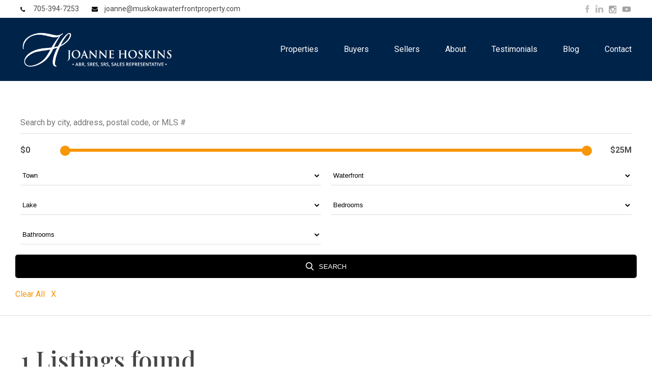

--- FILE ---
content_type: text/html; charset=UTF-8
request_url: https://muskokawaterfrontproperty.com/agent/marsha-maynard/
body_size: 21251
content:
<!DOCTYPE html>
<html lang="en-CA">
<head>
<meta charset="UTF-8" />
<meta name="viewport" content="width=device-width" />
<title>Marsha Maynard Archives - Waterfront Cottages for Sale in Muskoka | Joanne Hoskins</title>
<link rel="stylesheet" type="text/css" href="https://muskokawaterfrontproperty.com/wp-content/themes/hoskins/style.css?v=081632" />
<link rel="preconnect" href="https://fonts.googleapis.com">
<link rel="preconnect" href="https://fonts.gstatic.com" crossorigin>
<link href="https://fonts.googleapis.com/css2?family=Playfair+Display:ital,wght@0,400..900;1,400..900&family=Roboto:ital,wght@0,100..900;1,100..900&display=swap" rel="stylesheet">

<script>
  (function(i,s,o,g,r,a,m){i['GoogleAnalyticsObject']=r;i[r]=i[r]||function(){
  (i[r].q=i[r].q||[]).push(arguments)},i[r].l=1*new Date();a=s.createElement(o),
  m=s.getElementsByTagName(o)[0];a.async=1;a.src=g;m.parentNode.insertBefore(a,m)
  })(window,document,'script','//www.google-analytics.com/analytics.js','ga');

  ga('create', 'UA-62343966-1', 'auto');
  ga('send', 'pageview');

</script>
<meta name='robots' content='noindex, follow' />
	<style>img:is([sizes="auto" i], [sizes^="auto," i]) { contain-intrinsic-size: 3000px 1500px }</style>
	
	<!-- This site is optimized with the Yoast SEO plugin v26.5 - https://yoast.com/wordpress/plugins/seo/ -->
	<meta property="og:locale" content="en_US" />
	<meta property="og:type" content="article" />
	<meta property="og:title" content="Marsha Maynard Archives - Waterfront Cottages for Sale in Muskoka | Joanne Hoskins" />
	<meta property="og:url" content="https://muskokawaterfrontproperty.com/agent/marsha-maynard/" />
	<meta property="og:site_name" content="Waterfront Cottages for Sale in Muskoka | Joanne Hoskins" />
	<meta name="twitter:card" content="summary_large_image" />
	<script type="application/ld+json" class="yoast-schema-graph">{"@context":"https://schema.org","@graph":[{"@type":"CollectionPage","@id":"https://muskokawaterfrontproperty.com/agent/marsha-maynard/","url":"https://muskokawaterfrontproperty.com/agent/marsha-maynard/","name":"Marsha Maynard Archives - Waterfront Cottages for Sale in Muskoka | Joanne Hoskins","isPartOf":{"@id":"https://muskokawaterfrontproperty.com/#website"},"breadcrumb":{"@id":"https://muskokawaterfrontproperty.com/agent/marsha-maynard/#breadcrumb"},"inLanguage":"en-CA"},{"@type":"BreadcrumbList","@id":"https://muskokawaterfrontproperty.com/agent/marsha-maynard/#breadcrumb","itemListElement":[{"@type":"ListItem","position":1,"name":"Home","item":"https://muskokawaterfrontproperty.com/"},{"@type":"ListItem","position":2,"name":"Marsha Maynard"}]},{"@type":"WebSite","@id":"https://muskokawaterfrontproperty.com/#website","url":"https://muskokawaterfrontproperty.com/","name":"Waterfront Cottages for Sale in Muskoka | Joanne Hoskins","description":"Sotheby&#039;s International Realty Canada, Muskoka Cottages for Sale","potentialAction":[{"@type":"SearchAction","target":{"@type":"EntryPoint","urlTemplate":"https://muskokawaterfrontproperty.com/?s={search_term_string}"},"query-input":{"@type":"PropertyValueSpecification","valueRequired":true,"valueName":"search_term_string"}}],"inLanguage":"en-CA"}]}</script>
	<!-- / Yoast SEO plugin. -->


<link rel="alternate" type="application/rss+xml" title="Waterfront Cottages for Sale in Muskoka | Joanne Hoskins &raquo; Feed" href="https://muskokawaterfrontproperty.com/feed/" />
<link rel="alternate" type="application/rss+xml" title="Waterfront Cottages for Sale in Muskoka | Joanne Hoskins &raquo; Marsha Maynard Listing Agent Feed" href="https://muskokawaterfrontproperty.com/agent/marsha-maynard/feed/" />
<script type="text/javascript">
/* <![CDATA[ */
window._wpemojiSettings = {"baseUrl":"https:\/\/s.w.org\/images\/core\/emoji\/16.0.1\/72x72\/","ext":".png","svgUrl":"https:\/\/s.w.org\/images\/core\/emoji\/16.0.1\/svg\/","svgExt":".svg","source":{"concatemoji":"https:\/\/muskokawaterfrontproperty.com\/wp-includes\/js\/wp-emoji-release.min.js?ver=6.8.3"}};
/*! This file is auto-generated */
!function(s,n){var o,i,e;function c(e){try{var t={supportTests:e,timestamp:(new Date).valueOf()};sessionStorage.setItem(o,JSON.stringify(t))}catch(e){}}function p(e,t,n){e.clearRect(0,0,e.canvas.width,e.canvas.height),e.fillText(t,0,0);var t=new Uint32Array(e.getImageData(0,0,e.canvas.width,e.canvas.height).data),a=(e.clearRect(0,0,e.canvas.width,e.canvas.height),e.fillText(n,0,0),new Uint32Array(e.getImageData(0,0,e.canvas.width,e.canvas.height).data));return t.every(function(e,t){return e===a[t]})}function u(e,t){e.clearRect(0,0,e.canvas.width,e.canvas.height),e.fillText(t,0,0);for(var n=e.getImageData(16,16,1,1),a=0;a<n.data.length;a++)if(0!==n.data[a])return!1;return!0}function f(e,t,n,a){switch(t){case"flag":return n(e,"\ud83c\udff3\ufe0f\u200d\u26a7\ufe0f","\ud83c\udff3\ufe0f\u200b\u26a7\ufe0f")?!1:!n(e,"\ud83c\udde8\ud83c\uddf6","\ud83c\udde8\u200b\ud83c\uddf6")&&!n(e,"\ud83c\udff4\udb40\udc67\udb40\udc62\udb40\udc65\udb40\udc6e\udb40\udc67\udb40\udc7f","\ud83c\udff4\u200b\udb40\udc67\u200b\udb40\udc62\u200b\udb40\udc65\u200b\udb40\udc6e\u200b\udb40\udc67\u200b\udb40\udc7f");case"emoji":return!a(e,"\ud83e\udedf")}return!1}function g(e,t,n,a){var r="undefined"!=typeof WorkerGlobalScope&&self instanceof WorkerGlobalScope?new OffscreenCanvas(300,150):s.createElement("canvas"),o=r.getContext("2d",{willReadFrequently:!0}),i=(o.textBaseline="top",o.font="600 32px Arial",{});return e.forEach(function(e){i[e]=t(o,e,n,a)}),i}function t(e){var t=s.createElement("script");t.src=e,t.defer=!0,s.head.appendChild(t)}"undefined"!=typeof Promise&&(o="wpEmojiSettingsSupports",i=["flag","emoji"],n.supports={everything:!0,everythingExceptFlag:!0},e=new Promise(function(e){s.addEventListener("DOMContentLoaded",e,{once:!0})}),new Promise(function(t){var n=function(){try{var e=JSON.parse(sessionStorage.getItem(o));if("object"==typeof e&&"number"==typeof e.timestamp&&(new Date).valueOf()<e.timestamp+604800&&"object"==typeof e.supportTests)return e.supportTests}catch(e){}return null}();if(!n){if("undefined"!=typeof Worker&&"undefined"!=typeof OffscreenCanvas&&"undefined"!=typeof URL&&URL.createObjectURL&&"undefined"!=typeof Blob)try{var e="postMessage("+g.toString()+"("+[JSON.stringify(i),f.toString(),p.toString(),u.toString()].join(",")+"));",a=new Blob([e],{type:"text/javascript"}),r=new Worker(URL.createObjectURL(a),{name:"wpTestEmojiSupports"});return void(r.onmessage=function(e){c(n=e.data),r.terminate(),t(n)})}catch(e){}c(n=g(i,f,p,u))}t(n)}).then(function(e){for(var t in e)n.supports[t]=e[t],n.supports.everything=n.supports.everything&&n.supports[t],"flag"!==t&&(n.supports.everythingExceptFlag=n.supports.everythingExceptFlag&&n.supports[t]);n.supports.everythingExceptFlag=n.supports.everythingExceptFlag&&!n.supports.flag,n.DOMReady=!1,n.readyCallback=function(){n.DOMReady=!0}}).then(function(){return e}).then(function(){var e;n.supports.everything||(n.readyCallback(),(e=n.source||{}).concatemoji?t(e.concatemoji):e.wpemoji&&e.twemoji&&(t(e.twemoji),t(e.wpemoji)))}))}((window,document),window._wpemojiSettings);
/* ]]> */
</script>
<style id='wp-emoji-styles-inline-css' type='text/css'>

	img.wp-smiley, img.emoji {
		display: inline !important;
		border: none !important;
		box-shadow: none !important;
		height: 1em !important;
		width: 1em !important;
		margin: 0 0.07em !important;
		vertical-align: -0.1em !important;
		background: none !important;
		padding: 0 !important;
	}
</style>
<link rel='stylesheet' id='wp-block-library-css' href='https://muskokawaterfrontproperty.com/wp-includes/css/dist/block-library/style.min.css?ver=6.8.3' type='text/css' media='all' />
<style id='classic-theme-styles-inline-css' type='text/css'>
/*! This file is auto-generated */
.wp-block-button__link{color:#fff;background-color:#32373c;border-radius:9999px;box-shadow:none;text-decoration:none;padding:calc(.667em + 2px) calc(1.333em + 2px);font-size:1.125em}.wp-block-file__button{background:#32373c;color:#fff;text-decoration:none}
</style>
<style id='global-styles-inline-css' type='text/css'>
:root{--wp--preset--aspect-ratio--square: 1;--wp--preset--aspect-ratio--4-3: 4/3;--wp--preset--aspect-ratio--3-4: 3/4;--wp--preset--aspect-ratio--3-2: 3/2;--wp--preset--aspect-ratio--2-3: 2/3;--wp--preset--aspect-ratio--16-9: 16/9;--wp--preset--aspect-ratio--9-16: 9/16;--wp--preset--color--black: #000000;--wp--preset--color--cyan-bluish-gray: #abb8c3;--wp--preset--color--white: #ffffff;--wp--preset--color--pale-pink: #f78da7;--wp--preset--color--vivid-red: #cf2e2e;--wp--preset--color--luminous-vivid-orange: #ff6900;--wp--preset--color--luminous-vivid-amber: #fcb900;--wp--preset--color--light-green-cyan: #7bdcb5;--wp--preset--color--vivid-green-cyan: #00d084;--wp--preset--color--pale-cyan-blue: #8ed1fc;--wp--preset--color--vivid-cyan-blue: #0693e3;--wp--preset--color--vivid-purple: #9b51e0;--wp--preset--gradient--vivid-cyan-blue-to-vivid-purple: linear-gradient(135deg,rgba(6,147,227,1) 0%,rgb(155,81,224) 100%);--wp--preset--gradient--light-green-cyan-to-vivid-green-cyan: linear-gradient(135deg,rgb(122,220,180) 0%,rgb(0,208,130) 100%);--wp--preset--gradient--luminous-vivid-amber-to-luminous-vivid-orange: linear-gradient(135deg,rgba(252,185,0,1) 0%,rgba(255,105,0,1) 100%);--wp--preset--gradient--luminous-vivid-orange-to-vivid-red: linear-gradient(135deg,rgba(255,105,0,1) 0%,rgb(207,46,46) 100%);--wp--preset--gradient--very-light-gray-to-cyan-bluish-gray: linear-gradient(135deg,rgb(238,238,238) 0%,rgb(169,184,195) 100%);--wp--preset--gradient--cool-to-warm-spectrum: linear-gradient(135deg,rgb(74,234,220) 0%,rgb(151,120,209) 20%,rgb(207,42,186) 40%,rgb(238,44,130) 60%,rgb(251,105,98) 80%,rgb(254,248,76) 100%);--wp--preset--gradient--blush-light-purple: linear-gradient(135deg,rgb(255,206,236) 0%,rgb(152,150,240) 100%);--wp--preset--gradient--blush-bordeaux: linear-gradient(135deg,rgb(254,205,165) 0%,rgb(254,45,45) 50%,rgb(107,0,62) 100%);--wp--preset--gradient--luminous-dusk: linear-gradient(135deg,rgb(255,203,112) 0%,rgb(199,81,192) 50%,rgb(65,88,208) 100%);--wp--preset--gradient--pale-ocean: linear-gradient(135deg,rgb(255,245,203) 0%,rgb(182,227,212) 50%,rgb(51,167,181) 100%);--wp--preset--gradient--electric-grass: linear-gradient(135deg,rgb(202,248,128) 0%,rgb(113,206,126) 100%);--wp--preset--gradient--midnight: linear-gradient(135deg,rgb(2,3,129) 0%,rgb(40,116,252) 100%);--wp--preset--font-size--small: 13px;--wp--preset--font-size--medium: 20px;--wp--preset--font-size--large: 36px;--wp--preset--font-size--x-large: 42px;--wp--preset--spacing--20: 0.44rem;--wp--preset--spacing--30: 0.67rem;--wp--preset--spacing--40: 1rem;--wp--preset--spacing--50: 1.5rem;--wp--preset--spacing--60: 2.25rem;--wp--preset--spacing--70: 3.38rem;--wp--preset--spacing--80: 5.06rem;--wp--preset--shadow--natural: 6px 6px 9px rgba(0, 0, 0, 0.2);--wp--preset--shadow--deep: 12px 12px 50px rgba(0, 0, 0, 0.4);--wp--preset--shadow--sharp: 6px 6px 0px rgba(0, 0, 0, 0.2);--wp--preset--shadow--outlined: 6px 6px 0px -3px rgba(255, 255, 255, 1), 6px 6px rgba(0, 0, 0, 1);--wp--preset--shadow--crisp: 6px 6px 0px rgba(0, 0, 0, 1);}:where(.is-layout-flex){gap: 0.5em;}:where(.is-layout-grid){gap: 0.5em;}body .is-layout-flex{display: flex;}.is-layout-flex{flex-wrap: wrap;align-items: center;}.is-layout-flex > :is(*, div){margin: 0;}body .is-layout-grid{display: grid;}.is-layout-grid > :is(*, div){margin: 0;}:where(.wp-block-columns.is-layout-flex){gap: 2em;}:where(.wp-block-columns.is-layout-grid){gap: 2em;}:where(.wp-block-post-template.is-layout-flex){gap: 1.25em;}:where(.wp-block-post-template.is-layout-grid){gap: 1.25em;}.has-black-color{color: var(--wp--preset--color--black) !important;}.has-cyan-bluish-gray-color{color: var(--wp--preset--color--cyan-bluish-gray) !important;}.has-white-color{color: var(--wp--preset--color--white) !important;}.has-pale-pink-color{color: var(--wp--preset--color--pale-pink) !important;}.has-vivid-red-color{color: var(--wp--preset--color--vivid-red) !important;}.has-luminous-vivid-orange-color{color: var(--wp--preset--color--luminous-vivid-orange) !important;}.has-luminous-vivid-amber-color{color: var(--wp--preset--color--luminous-vivid-amber) !important;}.has-light-green-cyan-color{color: var(--wp--preset--color--light-green-cyan) !important;}.has-vivid-green-cyan-color{color: var(--wp--preset--color--vivid-green-cyan) !important;}.has-pale-cyan-blue-color{color: var(--wp--preset--color--pale-cyan-blue) !important;}.has-vivid-cyan-blue-color{color: var(--wp--preset--color--vivid-cyan-blue) !important;}.has-vivid-purple-color{color: var(--wp--preset--color--vivid-purple) !important;}.has-black-background-color{background-color: var(--wp--preset--color--black) !important;}.has-cyan-bluish-gray-background-color{background-color: var(--wp--preset--color--cyan-bluish-gray) !important;}.has-white-background-color{background-color: var(--wp--preset--color--white) !important;}.has-pale-pink-background-color{background-color: var(--wp--preset--color--pale-pink) !important;}.has-vivid-red-background-color{background-color: var(--wp--preset--color--vivid-red) !important;}.has-luminous-vivid-orange-background-color{background-color: var(--wp--preset--color--luminous-vivid-orange) !important;}.has-luminous-vivid-amber-background-color{background-color: var(--wp--preset--color--luminous-vivid-amber) !important;}.has-light-green-cyan-background-color{background-color: var(--wp--preset--color--light-green-cyan) !important;}.has-vivid-green-cyan-background-color{background-color: var(--wp--preset--color--vivid-green-cyan) !important;}.has-pale-cyan-blue-background-color{background-color: var(--wp--preset--color--pale-cyan-blue) !important;}.has-vivid-cyan-blue-background-color{background-color: var(--wp--preset--color--vivid-cyan-blue) !important;}.has-vivid-purple-background-color{background-color: var(--wp--preset--color--vivid-purple) !important;}.has-black-border-color{border-color: var(--wp--preset--color--black) !important;}.has-cyan-bluish-gray-border-color{border-color: var(--wp--preset--color--cyan-bluish-gray) !important;}.has-white-border-color{border-color: var(--wp--preset--color--white) !important;}.has-pale-pink-border-color{border-color: var(--wp--preset--color--pale-pink) !important;}.has-vivid-red-border-color{border-color: var(--wp--preset--color--vivid-red) !important;}.has-luminous-vivid-orange-border-color{border-color: var(--wp--preset--color--luminous-vivid-orange) !important;}.has-luminous-vivid-amber-border-color{border-color: var(--wp--preset--color--luminous-vivid-amber) !important;}.has-light-green-cyan-border-color{border-color: var(--wp--preset--color--light-green-cyan) !important;}.has-vivid-green-cyan-border-color{border-color: var(--wp--preset--color--vivid-green-cyan) !important;}.has-pale-cyan-blue-border-color{border-color: var(--wp--preset--color--pale-cyan-blue) !important;}.has-vivid-cyan-blue-border-color{border-color: var(--wp--preset--color--vivid-cyan-blue) !important;}.has-vivid-purple-border-color{border-color: var(--wp--preset--color--vivid-purple) !important;}.has-vivid-cyan-blue-to-vivid-purple-gradient-background{background: var(--wp--preset--gradient--vivid-cyan-blue-to-vivid-purple) !important;}.has-light-green-cyan-to-vivid-green-cyan-gradient-background{background: var(--wp--preset--gradient--light-green-cyan-to-vivid-green-cyan) !important;}.has-luminous-vivid-amber-to-luminous-vivid-orange-gradient-background{background: var(--wp--preset--gradient--luminous-vivid-amber-to-luminous-vivid-orange) !important;}.has-luminous-vivid-orange-to-vivid-red-gradient-background{background: var(--wp--preset--gradient--luminous-vivid-orange-to-vivid-red) !important;}.has-very-light-gray-to-cyan-bluish-gray-gradient-background{background: var(--wp--preset--gradient--very-light-gray-to-cyan-bluish-gray) !important;}.has-cool-to-warm-spectrum-gradient-background{background: var(--wp--preset--gradient--cool-to-warm-spectrum) !important;}.has-blush-light-purple-gradient-background{background: var(--wp--preset--gradient--blush-light-purple) !important;}.has-blush-bordeaux-gradient-background{background: var(--wp--preset--gradient--blush-bordeaux) !important;}.has-luminous-dusk-gradient-background{background: var(--wp--preset--gradient--luminous-dusk) !important;}.has-pale-ocean-gradient-background{background: var(--wp--preset--gradient--pale-ocean) !important;}.has-electric-grass-gradient-background{background: var(--wp--preset--gradient--electric-grass) !important;}.has-midnight-gradient-background{background: var(--wp--preset--gradient--midnight) !important;}.has-small-font-size{font-size: var(--wp--preset--font-size--small) !important;}.has-medium-font-size{font-size: var(--wp--preset--font-size--medium) !important;}.has-large-font-size{font-size: var(--wp--preset--font-size--large) !important;}.has-x-large-font-size{font-size: var(--wp--preset--font-size--x-large) !important;}
:where(.wp-block-post-template.is-layout-flex){gap: 1.25em;}:where(.wp-block-post-template.is-layout-grid){gap: 1.25em;}
:where(.wp-block-columns.is-layout-flex){gap: 2em;}:where(.wp-block-columns.is-layout-grid){gap: 2em;}
:root :where(.wp-block-pullquote){font-size: 1.5em;line-height: 1.6;}
</style>
<link rel='stylesheet' id='sp-bootstrap-style-css' href='https://muskokawaterfrontproperty.com/wp-content/plugins/soldpress/lib/bootstrap/css/bootstrap-sp.css?ver=2.3.2' type='text/css' media='all' />
<link rel='stylesheet' id='sp-bootstrap-modal-master-style-css' href='https://muskokawaterfrontproperty.com/wp-content/plugins/soldpress/lib/bootstrap-modal-master/css/sp-bootstrap-modal.css?ver=2.2' type='text/css' media='all' />
<link rel='stylesheet' id='jquery.flexsilder-style-css' href='https://muskokawaterfrontproperty.com/wp-content/plugins/soldpress/lib/jquery.flexslider/flexslider.css?ver=2.2.2' type='text/css' media='all' />
<link rel='stylesheet' id='jquery.bxslider-style-css' href='https://muskokawaterfrontproperty.com/wp-content/plugins/soldpress/lib/jquery.bxslider/jquery.bxslider.css?ver=4.1.2' type='text/css' media='all' />
<link rel='stylesheet' id='font-awesome-style-css' href='https://muskokawaterfrontproperty.com/wp-content/plugins/soldpress/lib/font-awesome/css/font-awesome.min.css?ver=4.1.0.' type='text/css' media='all' />
<!--[if lte IE 7]>
<link rel='stylesheet' id='ie7-style-css' href='https://muskokawaterfrontproperty.com/wp-content/plugins/soldpress/lib/font-awesome/css/font-awesome-ie7.min.css?ver=6.8.3' type='text/css' media='all' />
<![endif]-->
<link rel='stylesheet' id='soldpress-style-css' href='https://muskokawaterfrontproperty.com/wp-content/plugins/soldpress/style/soldpress.css?ver=1.7.12.0' type='text/css' media='all' />
<link rel='stylesheet' id='slick-css' href='https://muskokawaterfrontproperty.com/wp-content/themes/hoskins/slick.css?ver=1.1' type='text/css' media='all' />
<script type="text/javascript" src="https://muskokawaterfrontproperty.com/wp-includes/js/jquery/jquery.min.js?ver=3.7.1" id="jquery-core-js"></script>
<script type="text/javascript" src="https://muskokawaterfrontproperty.com/wp-includes/js/jquery/jquery-migrate.min.js?ver=3.4.1" id="jquery-migrate-js"></script>
<script type="text/javascript" src="https://muskokawaterfrontproperty.com/wp-content/themes/hoskins/js/slick.min.js?ver=6.8.3" id="slick-js"></script>
<script type="text/javascript" src="https://muskokawaterfrontproperty.com/wp-content/themes/hoskins/js/custom.js?v=34&amp;ver=6.8.3" id="custom-js"></script>
<link rel="https://api.w.org/" href="https://muskokawaterfrontproperty.com/wp-json/" /><link rel="EditURI" type="application/rsd+xml" title="RSD" href="https://muskokawaterfrontproperty.com/xmlrpc.php?rsd" />
<meta name="generator" content="WordPress 6.8.3" />
<style id="sccss">/************ SOLDPRESS MEDIA QUERIES*****/

@media screen and (min-width:1100px) and (max-width:1280px) {
	.sp .span9, .sp .span8 {
  	width: 73% !important;
}
	.sp .properties .listing.featured-list .right {
 	 width: 55% !important;
}
  .sp .properties .listing.featured-list figure {
  width: 300px !important;
}
  	.sp .span3, .sp .span4 {
 	 width: 22% !important;
}
}

@media screen and (min-width:1025px) and (max-width:1099px) {
	.sp .span9, .sp .span8 {
  	width: 73% !important;
}
	.sp .properties .listing.featured-list figure {
	  width: 300px !important;
}
	.sp .properties .listing.featured-list .right {
 	 width: 55% !important;
}

	.sp .span3, .sp .span4 {
 	 width: 22% !important;
}
}

@media screen and (min-width:860px) and (max-width:1024px) {
	.sp .span9, .sp .span8 {
  	width: 77% !important;
}
	.sp .properties .listing.featured-list figure {
	  width: 250px !important;
}
	.sp .properties .listing.featured-list .right {
 	 width: 53% !important;
}

	.sp .span3, .sp .span4 {
 	 width: 23% !important;
}
  .sp .well4 {
    padding-left:0 !important;
    padding-right:0 !important;
}
  .sp [class*="span"] {
    margin-left:0 !important;
  }
}

@media screen and (max-width:768px) {
	.sp .span9, .sp .span8 {
  	width: 100% !important;
}
	.sp .properties .listing.featured-list figure {
	  width: 45% !important;
}
	.sp .properties .listing.featured-list .right {
 	 width: 55% !important;
}
	.sp [class*="span"] {
	margin-left:0 !important;
}
	.sp .span3, .sp .span4 {
 	 width: 100% !important;
}
  .sp .well4 {
    padding-right:0 !important;
}
}


@media screen and (max-width:560px) {
	.sp .properties .listing.featured-list figure {
	  width: 100% !important;
}
	.sp .properties .listing.featured-list .right {
 	 width: 100% !important;
}
}
.sp .span4 {
  float: right !important;
}

p.designation, .designation {
  position: absolute;
  float: left;
  top: 85px;
  margin-left: 150px;
  color: #fff;
  font-size: 13px;
  line-height: 13px;
}

@media screen and (min-width:768px) and (max-width:1024px) {
  p.designation, .designation {
  top: 60px;
    margin-left: 100px;}
}

@media screen and (max-width:767px) {
  p.designation, .designation {
  top: 20px;
}
}

.sp .well2 {
  background-color: #fff !important;}

.sp .well2 .sp .price-wrapper .price {
  color: #414141 !important;
}

@media screen and (max-width:768px) {
  	div#text-4.widget.well3.widget_text {
 	 display: none !important;
}
}

@media screen and (max-width:1140px) {
  .sp .span12 {
  width: 100% !important;
}
  #soldpress {
    overflow-x:hidden;
  }
}

@media screen and (min-width:769px) and (max-width:1024px) {
	.sp .span9, .sp .span8 {
  	width: 70% !important;
}
	.sp .properties .listing.featured-list figure {
	  width: 45% !important;
}
	.sp .properties .listing.featured-list .right {
 	 width: 55% !important;
}
	.sp [class*="span"] {
	margin-left:0 !important;
}
	.sp .span3, .sp .span4 {
 	 width: 30% !important;
}
  .sp .well4 {
    padding-right:0 !important;
}
}

input#gform_submit_button_2 {padding: 9px 40px !important;}

.sp #map_canvas img {width: 240px;}</style>
</head>
<body class="archive tax-agent term-marsha-maynard term-2465 wp-theme-hoskins fl-builder-2-9-4 fl-no-js">
<div id="wrapper" class="hfeed">
<header id="header" role="banner" class="clearfix">

<div id="topbar" class="container">
	
	<section id="contact">
				<div id="text-2" class="widget-container widget_text">			<div class="textwidget"><ul>
<li id="phone"><a href="tel:17053947253">705-394-7253</a></li>
<li id="email"><a href="/cdn-cgi/l/email-protection#d2b8bdb3bcbcb792bfa7a1b9bdb9b3a5b3a6b7a0b4a0bdbca6a2a0bda2b7a0a6abfcb1bdbf"><span class="__cf_email__" data-cfemail="cfa5a0aea1a1aa8fa2babca4a0a4aeb8aebbaabda9bda0a1bbbfbda0bfaabdbbb6e1aca0a2">[email&#160;protected]</span></a></li>
</ul></div>
		</div>			</section>

	<section id="social">
				<div id="text-3" class="widget-container widget_text">			<div class="textwidget"><ul>
<li><a id="facebook" href="https://www.facebook.com/pages/Joanne-Hoskins-Sales-Representative/611609258864938" title="Visit Us on Facebook"></a></li>
<li><a id="linkedin" href="https://ca.linkedin.com/pub/joanne-hoskins/44/b82/1a8" title="Visit Us on LinkedIn"></a></li>
<li><a id="instagram" href="https://www.instagram.com/muskokawaterfront/" title="Visit Us on Instagram"></a></li>
<li><a href="https://www.youtube.com/channel/UCDnY4QUU1xH_g4hT9Bbbokg" title="Visit Us on Youtube" target="_blank"><img src="https://muskokawaterfrontproperty.com/wp-content/uploads/2024/08/icons8-youtube-grey.jpg" width="20px"></a></li>
</ul></div>
		</div>			</section>
	
</div>

<div class="navwrapper clearfix">
<div class="container">

<section id="branding">
<a href="https://muskokawaterfrontproperty.com"><img src="https://muskokawaterfrontproperty.com/wp-content/themes/hoskins/images/JoanneHoskins-logo-white.png" alt="Waterfront Cottages for Sale in Muskoka | Joanne Hoskins" id="logo" /></a>
</section>

	<button id="menu-button"><span></span></button>

<nav id="nav" role="navigation">
<div class="menu-primary-container"><ul id="menu-primary" class="menu"><li id="menu-item-30788" class="menu-item menu-item-type-custom menu-item-object-custom menu-item-has-children menu-item-30788"><a href="#">Properties</a>
<ul class="sub-menu">
	<li id="menu-item-30789" class="menu-item menu-item-type-custom menu-item-object-custom menu-item-30789"><a href="https://muskokawaterfrontproperty.com/listing/">Show All Muskoka Properties</a></li>
	<li id="menu-item-30790" class="menu-item menu-item-type-custom menu-item-object-custom menu-item-30790"><a href="https://muskokawaterfrontproperty.com/?s=&#038;sp_city=lake%20of%20bays">Search All Lake of Bays Properties</a></li>
	<li id="menu-item-30791" class="menu-item menu-item-type-custom menu-item-object-custom menu-item-30791"><a href="https://muskokawaterfrontproperty.com/?s=&#038;minprice=2000000&#038;maxprice=10000000&#038;sp_city=&#038;waterfront=&#038;sp_bedrooms=&#038;sp_bathrooms=">Luxury Homes &#038; Cottages</a></li>
	<li id="menu-item-30792" class="menu-item menu-item-type-custom menu-item-object-custom menu-item-30792"><a href="https://muskokawaterfrontproperty.com/?s=&#038;sp_city=&#038;waterfront=True&#038;sp_bedrooms=&#038;sp_bathrooms=">Waterfront Properties</a></li>
	<li id="menu-item-30794" class="menu-item menu-item-type-custom menu-item-object-custom menu-item-30794"><a href="https://muskokawaterfrontproperty.com/?s=&#038;sp_city=gravenhurst">Gravenhurst Homes &#038; Cottages</a></li>
	<li id="menu-item-30795" class="menu-item menu-item-type-custom menu-item-object-custom menu-item-30795"><a href="https://muskokawaterfrontproperty.com/?s=&#038;sp_city=bracebridge">Bracebridge Homes &#038; Cottages</a></li>
	<li id="menu-item-30796" class="menu-item menu-item-type-custom menu-item-object-custom menu-item-30796"><a href="https://muskokawaterfrontproperty.com/?s=&#038;sp_city=huntsville">Huntsville Homes &#038; Cottages</a></li>
	<li id="menu-item-30797" class="menu-item menu-item-type-custom menu-item-object-custom menu-item-30797"><a href="https://muskokawaterfrontproperty.com/?s=&#038;sp_city=rosseau">Rosseau Homes &#038; Cottages</a></li>
	<li id="menu-item-30798" class="menu-item menu-item-type-custom menu-item-object-custom menu-item-30798"><a href="https://muskokawaterfrontproperty.com/?s=&#038;sp_city=muskoka+lakes">Muskoka Lakes Homes &#038; Cottages</a></li>
</ul>
</li>
<li id="menu-item-1063" class="menu-item menu-item-type-custom menu-item-object-custom menu-item-1063"><a href="#">Properties</a></li>
<li id="menu-item-27" class="menu-item menu-item-type-post_type menu-item-object-page menu-item-has-children menu-item-27"><a href="https://muskokawaterfrontproperty.com/buying-waterfront-cottages-in-muskoka/">Buyers</a>
<ul class="sub-menu">
	<li id="menu-item-1208" class="menu-item menu-item-type-post_type menu-item-object-page menu-item-1208"><a href="https://muskokawaterfrontproperty.com/buying-waterfront-cottages-in-muskoka/">Information for Buyers</a></li>
	<li id="menu-item-1207" class="menu-item menu-item-type-post_type menu-item-object-page menu-item-1207"><a href="https://muskokawaterfrontproperty.com/find-a-lake-front-cottage/">Find a Lakefront Cottage in Muskoka</a></li>
	<li id="menu-item-1295" class="menu-item menu-item-type-post_type menu-item-object-page menu-item-1295"><a href="https://muskokawaterfrontproperty.com/listing-search-request/">Listing Search Request</a></li>
</ul>
</li>
<li id="menu-item-31" class="menu-item menu-item-type-post_type menu-item-object-page menu-item-31"><a href="https://muskokawaterfrontproperty.com/selling-waterfront-cottages-in-muskoka/">Sellers</a></li>
<li id="menu-item-25" class="menu-item menu-item-type-post_type menu-item-object-page menu-item-25"><a href="https://muskokawaterfrontproperty.com/about/">About</a></li>
<li id="menu-item-1211" class="menu-item menu-item-type-post_type menu-item-object-page menu-item-1211"><a href="https://muskokawaterfrontproperty.com/testimonials/">Testimonials</a></li>
<li id="menu-item-1344" class="menu-item menu-item-type-post_type menu-item-object-page current_page_parent menu-item-1344"><a href="https://muskokawaterfrontproperty.com/muskoka-real-estate-market-information/">Blog</a></li>
<li id="menu-item-28" class="menu-item menu-item-type-post_type menu-item-object-page menu-item-28"><a href="https://muskokawaterfrontproperty.com/contact/">Contact</a></li>
</ul></div></nav>

</div> <!-- end container -->
</div> <!-- navwrapper -->
	
	
<div class="mega-menu" id="properties-menu">
	
<style id='fl-builder-layout-30782-inline-css' type='text/css'>
.fl-builder-content *,.fl-builder-content *:before,.fl-builder-content *:after {-webkit-box-sizing: border-box;-moz-box-sizing: border-box;box-sizing: border-box;}.fl-row:before,.fl-row:after,.fl-row-content:before,.fl-row-content:after,.fl-col-group:before,.fl-col-group:after,.fl-col:before,.fl-col:after,.fl-module:not([data-accepts]):before,.fl-module:not([data-accepts]):after,.fl-module-content:before,.fl-module-content:after {display: table;content: " ";}.fl-row:after,.fl-row-content:after,.fl-col-group:after,.fl-col:after,.fl-module:not([data-accepts]):after,.fl-module-content:after {clear: both;}.fl-clear {clear: both;}.fl-row,.fl-row-content {margin-left: auto;margin-right: auto;min-width: 0;}.fl-row-content-wrap {position: relative;}.fl-builder-mobile .fl-row-bg-photo .fl-row-content-wrap {background-attachment: scroll;}.fl-row-bg-video,.fl-row-bg-video .fl-row-content,.fl-row-bg-embed,.fl-row-bg-embed .fl-row-content {position: relative;}.fl-row-bg-video .fl-bg-video,.fl-row-bg-embed .fl-bg-embed-code {bottom: 0;left: 0;overflow: hidden;position: absolute;right: 0;top: 0;}.fl-row-bg-video .fl-bg-video video,.fl-row-bg-embed .fl-bg-embed-code video {bottom: 0;left: 0px;max-width: none;position: absolute;right: 0;top: 0px;}.fl-row-bg-video .fl-bg-video video {min-width: 100%;min-height: 100%;width: auto;height: auto;}.fl-row-bg-video .fl-bg-video iframe,.fl-row-bg-embed .fl-bg-embed-code iframe {pointer-events: none;width: 100vw;height: 56.25vw; max-width: none;min-height: 100vh;min-width: 177.77vh; position: absolute;top: 50%;left: 50%;-ms-transform: translate(-50%, -50%); -webkit-transform: translate(-50%, -50%); transform: translate(-50%, -50%);}.fl-bg-video-fallback {background-position: 50% 50%;background-repeat: no-repeat;background-size: cover;bottom: 0px;left: 0px;position: absolute;right: 0px;top: 0px;}.fl-row-bg-slideshow,.fl-row-bg-slideshow .fl-row-content {position: relative;}.fl-row .fl-bg-slideshow {bottom: 0;left: 0;overflow: hidden;position: absolute;right: 0;top: 0;z-index: 0;}.fl-builder-edit .fl-row .fl-bg-slideshow * {bottom: 0;height: auto !important;left: 0;position: absolute !important;right: 0;top: 0;}.fl-row-bg-overlay .fl-row-content-wrap:after {border-radius: inherit;content: '';display: block;position: absolute;top: 0;right: 0;bottom: 0;left: 0;z-index: 0;}.fl-row-bg-overlay .fl-row-content {position: relative;z-index: 1;}.fl-row-default-height .fl-row-content-wrap,.fl-row-custom-height .fl-row-content-wrap {display: -webkit-box;display: -webkit-flex;display: -ms-flexbox;display: flex;min-height: 100vh;}.fl-row-overlap-top .fl-row-content-wrap {display: -webkit-inline-box;display: -webkit-inline-flex;display: -moz-inline-box;display: -ms-inline-flexbox;display: inline-flex;width: 100%;}.fl-row-default-height .fl-row-content-wrap,.fl-row-custom-height .fl-row-content-wrap {min-height: 0;}.fl-row-default-height .fl-row-content,.fl-row-full-height .fl-row-content,.fl-row-custom-height .fl-row-content {-webkit-box-flex: 1 1 auto; -moz-box-flex: 1 1 auto;-webkit-flex: 1 1 auto;-ms-flex: 1 1 auto;flex: 1 1 auto;}.fl-row-default-height .fl-row-full-width.fl-row-content,.fl-row-full-height .fl-row-full-width.fl-row-content,.fl-row-custom-height .fl-row-full-width.fl-row-content {max-width: 100%;width: 100%;}.fl-row-default-height.fl-row-align-center .fl-row-content-wrap,.fl-row-full-height.fl-row-align-center .fl-row-content-wrap,.fl-row-custom-height.fl-row-align-center .fl-row-content-wrap {-webkit-align-items: center;-webkit-box-align: center;-webkit-box-pack: center;-webkit-justify-content: center;-ms-flex-align: center;-ms-flex-pack: center;justify-content: center;align-items: center;}.fl-row-default-height.fl-row-align-bottom .fl-row-content-wrap,.fl-row-full-height.fl-row-align-bottom .fl-row-content-wrap,.fl-row-custom-height.fl-row-align-bottom .fl-row-content-wrap {-webkit-align-items: flex-end;-webkit-justify-content: flex-end;-webkit-box-align: end;-webkit-box-pack: end;-ms-flex-align: end;-ms-flex-pack: end;justify-content: flex-end;align-items: flex-end;}.fl-col-group-equal-height {display: flex;flex-wrap: wrap;width: 100%;}.fl-col-group-equal-height.fl-col-group-has-child-loading {flex-wrap: nowrap;}.fl-col-group-equal-height .fl-col,.fl-col-group-equal-height .fl-col-content {display: flex;flex: 1 1 auto;}.fl-col-group-equal-height .fl-col-content {flex-direction: column;flex-shrink: 1;min-width: 1px;max-width: 100%;width: 100%;}.fl-col-group-equal-height:before,.fl-col-group-equal-height .fl-col:before,.fl-col-group-equal-height .fl-col-content:before,.fl-col-group-equal-height:after,.fl-col-group-equal-height .fl-col:after,.fl-col-group-equal-height .fl-col-content:after{content: none;}.fl-col-group-nested.fl-col-group-equal-height.fl-col-group-align-top .fl-col-content,.fl-col-group-equal-height.fl-col-group-align-top .fl-col-content {justify-content: flex-start;}.fl-col-group-nested.fl-col-group-equal-height.fl-col-group-align-center .fl-col-content,.fl-col-group-equal-height.fl-col-group-align-center .fl-col-content {justify-content: center;}.fl-col-group-nested.fl-col-group-equal-height.fl-col-group-align-bottom .fl-col-content,.fl-col-group-equal-height.fl-col-group-align-bottom .fl-col-content {justify-content: flex-end;}.fl-col-group-equal-height.fl-col-group-align-center .fl-col-group {width: 100%;}.fl-col {float: left;min-height: 1px;}.fl-col-bg-overlay .fl-col-content {position: relative;}.fl-col-bg-overlay .fl-col-content:after {border-radius: inherit;content: '';display: block;position: absolute;top: 0;right: 0;bottom: 0;left: 0;z-index: 0;}.fl-col-bg-overlay .fl-module {position: relative;z-index: 2;}.single:not(.woocommerce).single-fl-builder-template .fl-content {width: 100%;}.fl-builder-layer {position: absolute;top:0;left:0;right: 0;bottom: 0;z-index: 0;pointer-events: none;overflow: hidden;}.fl-builder-shape-layer {z-index: 0;}.fl-builder-shape-layer.fl-builder-bottom-edge-layer {z-index: 1;}.fl-row-bg-overlay .fl-builder-shape-layer {z-index: 1;}.fl-row-bg-overlay .fl-builder-shape-layer.fl-builder-bottom-edge-layer {z-index: 2;}.fl-row-has-layers .fl-row-content {z-index: 1;}.fl-row-bg-overlay .fl-row-content {z-index: 2;}.fl-builder-layer > * {display: block;position: absolute;top:0;left:0;width: 100%;}.fl-builder-layer + .fl-row-content {position: relative;}.fl-builder-layer .fl-shape {fill: #aaa;stroke: none;stroke-width: 0;width:100%;}@supports (-webkit-touch-callout: inherit) {.fl-row.fl-row-bg-parallax .fl-row-content-wrap,.fl-row.fl-row-bg-fixed .fl-row-content-wrap {background-position: center !important;background-attachment: scroll !important;}}@supports (-webkit-touch-callout: none) {.fl-row.fl-row-bg-fixed .fl-row-content-wrap {background-position: center !important;background-attachment: scroll !important;}}.fl-clearfix:before,.fl-clearfix:after {display: table;content: " ";}.fl-clearfix:after {clear: both;}.sr-only {position: absolute;width: 1px;height: 1px;padding: 0;overflow: hidden;clip: rect(0,0,0,0);white-space: nowrap;border: 0;}.fl-builder-content a.fl-button,.fl-builder-content a.fl-button:visited {border-radius: 4px;-moz-border-radius: 4px;-webkit-border-radius: 4px;display: inline-block;font-size: 16px;font-weight: normal;line-height: 18px;padding: 12px 24px;text-decoration: none;text-shadow: none;}.fl-builder-content .fl-button:hover {text-decoration: none;}.fl-builder-content .fl-button:active {position: relative;top: 1px;}.fl-builder-content .fl-button-width-full .fl-button {display: block;text-align: center;}.fl-builder-content .fl-button-width-custom .fl-button {display: inline-block;text-align: center;max-width: 100%;}.fl-builder-content .fl-button-left {text-align: left;}.fl-builder-content .fl-button-center {text-align: center;}.fl-builder-content .fl-button-right {text-align: right;}.fl-builder-content .fl-button i {font-size: 1.3em;height: auto;margin-right:8px;vertical-align: middle;width: auto;}.fl-builder-content .fl-button i.fl-button-icon-after {margin-left: 8px;margin-right: 0;}.fl-builder-content .fl-button-has-icon .fl-button-text {vertical-align: middle;}.fl-icon-wrap {display: inline-block;}.fl-icon {display: table-cell;vertical-align: middle;}.fl-icon a {text-decoration: none;}.fl-icon i {float: right;height: auto;width: auto;}.fl-icon i:before {border: none !important;height: auto;width: auto;}.fl-icon-text {display: table-cell;text-align: left;padding-left: 15px;vertical-align: middle;}.fl-icon-text-empty {display: none;}.fl-icon-text *:last-child {margin: 0 !important;padding: 0 !important;}.fl-icon-text a {text-decoration: none;}.fl-icon-text span {display: block;}.fl-icon-text span.mce-edit-focus {min-width: 1px;}.fl-module img {max-width: 100%;}.fl-photo {line-height: 0;position: relative;}.fl-photo-align-left {text-align: left;}.fl-photo-align-center {text-align: center;}.fl-photo-align-right {text-align: right;}.fl-photo-content {display: inline-block;line-height: 0;position: relative;max-width: 100%;}.fl-photo-img-svg {width: 100%;}.fl-photo-content img {display: inline;height: auto;max-width: 100%;}.fl-photo-crop-circle img {-webkit-border-radius: 100%;-moz-border-radius: 100%;border-radius: 100%;}.fl-photo-caption {font-size: 13px;line-height: 18px;overflow: hidden;text-overflow: ellipsis;}.fl-photo-caption-below {padding-bottom: 20px;padding-top: 10px;}.fl-photo-caption-hover {background: rgba(0,0,0,0.7);bottom: 0;color: #fff;left: 0;opacity: 0;filter: alpha(opacity = 0);padding: 10px 15px;position: absolute;right: 0;-webkit-transition:opacity 0.3s ease-in;-moz-transition:opacity 0.3s ease-in;transition:opacity 0.3s ease-in;}.fl-photo-content:hover .fl-photo-caption-hover {opacity: 100;filter: alpha(opacity = 100);}.fl-builder-pagination,.fl-builder-pagination-load-more {padding: 40px 0;}.fl-builder-pagination ul.page-numbers {list-style: none;margin: 0;padding: 0;text-align: center;}.fl-builder-pagination li {display: inline-block;list-style: none;margin: 0;padding: 0;}.fl-builder-pagination li a.page-numbers,.fl-builder-pagination li span.page-numbers {border: 1px solid #e6e6e6;display: inline-block;padding: 5px 10px;margin: 0 0 5px;}.fl-builder-pagination li a.page-numbers:hover,.fl-builder-pagination li span.current {background: #f5f5f5;text-decoration: none;}.fl-slideshow,.fl-slideshow * {-webkit-box-sizing: content-box;-moz-box-sizing: content-box;box-sizing: content-box;}.fl-slideshow .fl-slideshow-image img {max-width: none !important;}.fl-slideshow-social {line-height: 0 !important;}.fl-slideshow-social * {margin: 0 !important;}.fl-builder-content .bx-wrapper .bx-viewport {background: transparent;border: none;box-shadow: none;-moz-box-shadow: none;-webkit-box-shadow: none;left: 0;}.mfp-wrap button.mfp-arrow,.mfp-wrap button.mfp-arrow:active,.mfp-wrap button.mfp-arrow:hover,.mfp-wrap button.mfp-arrow:focus {background: transparent !important;border: none !important;outline: none;position: absolute;top: 50%;box-shadow: none !important;-moz-box-shadow: none !important;-webkit-box-shadow: none !important;}.mfp-wrap .mfp-close,.mfp-wrap .mfp-close:active,.mfp-wrap .mfp-close:hover,.mfp-wrap .mfp-close:focus {background: transparent !important;border: none !important;outline: none;position: absolute;top: 0;box-shadow: none !important;-moz-box-shadow: none !important;-webkit-box-shadow: none !important;}.admin-bar .mfp-wrap .mfp-close,.admin-bar .mfp-wrap .mfp-close:active,.admin-bar .mfp-wrap .mfp-close:hover,.admin-bar .mfp-wrap .mfp-close:focus {top: 32px!important;}img.mfp-img {padding: 0;}.mfp-counter {display: none;}.mfp-wrap .mfp-preloader.fa {font-size: 30px;}.fl-form-field {margin-bottom: 15px;}.fl-form-field input.fl-form-error {border-color: #DD6420;}.fl-form-error-message {clear: both;color: #DD6420;display: none;padding-top: 8px;font-size: 12px;font-weight: lighter;}.fl-form-button-disabled {opacity: 0.5;}.fl-animation {opacity: 0;}body.fl-no-js .fl-animation {opacity: 1;}.fl-builder-preview .fl-animation,.fl-builder-edit .fl-animation,.fl-animated {opacity: 1;}.fl-animated {animation-fill-mode: both;-webkit-animation-fill-mode: both;}.fl-button.fl-button-icon-animation i {width: 0 !important;opacity: 0;-ms-filter: "alpha(opacity=0)";transition: all 0.2s ease-out;-webkit-transition: all 0.2s ease-out;}.fl-button.fl-button-icon-animation:hover i {opacity: 1! important;-ms-filter: "alpha(opacity=100)";}.fl-button.fl-button-icon-animation i.fl-button-icon-after {margin-left: 0px !important;}.fl-button.fl-button-icon-animation:hover i.fl-button-icon-after {margin-left: 10px !important;}.fl-button.fl-button-icon-animation i.fl-button-icon-before {margin-right: 0 !important;}.fl-button.fl-button-icon-animation:hover i.fl-button-icon-before {margin-right: 20px !important;margin-left: -10px;}.fl-builder-content a.fl-button,.fl-builder-content a.fl-button:visited {background: #fafafa;border: 1px solid #ccc;color: #333;}.fl-builder-content a.fl-button *,.fl-builder-content a.fl-button:visited * {color: #333;}@media (max-width: 1280px) {}@media (max-width: 1100px) { .fl-col-group.fl-col-group-medium-reversed {display: -webkit-flex;display: flex;-webkit-flex-wrap: wrap-reverse;flex-wrap: wrap-reverse;flex-direction: row-reverse;} }@media (max-width: 980px) { .fl-row-content-wrap {background-attachment: scroll !important;}.fl-row-bg-parallax .fl-row-content-wrap {background-attachment: scroll !important;background-position: center center !important;}.fl-col-group.fl-col-group-equal-height {display: block;}.fl-col-group.fl-col-group-equal-height.fl-col-group-custom-width {display: -webkit-box;display: -webkit-flex;display: flex;}.fl-col-group.fl-col-group-responsive-reversed {display: -webkit-flex;display: flex;-webkit-flex-wrap: wrap-reverse;flex-wrap: wrap-reverse;flex-direction: row-reverse;}.fl-col-group.fl-col-group-responsive-reversed .fl-col:not(.fl-col-small-custom-width) {flex-basis: 100%;width: 100% !important;}.fl-col-group.fl-col-group-medium-reversed:not(.fl-col-group-responsive-reversed) {display: unset;display: unset;-webkit-flex-wrap: unset;flex-wrap: unset;flex-direction: unset;}.fl-col {clear: both;float: none;margin-left: auto;margin-right: auto;width: auto !important;}.fl-col-small:not(.fl-col-small-full-width) {max-width: 400px;}.fl-block-col-resize {display:none;}.fl-row[data-node] .fl-row-content-wrap {margin: 0;padding-left: 0;padding-right: 0;}.fl-row[data-node] .fl-bg-video,.fl-row[data-node] .fl-bg-slideshow {left: 0;right: 0;}.fl-col[data-node] .fl-col-content {margin: 0;padding-left: 0;padding-right: 0;} }@media (min-width: 1281px) {html .fl-visible-large:not(.fl-visible-desktop),html .fl-visible-medium:not(.fl-visible-desktop),html .fl-visible-mobile:not(.fl-visible-desktop) {display: none;}}@media (min-width: 1101px) and (max-width: 1280px) {html .fl-visible-desktop:not(.fl-visible-large),html .fl-visible-medium:not(.fl-visible-large),html .fl-visible-mobile:not(.fl-visible-large) {display: none;}}@media (min-width: 981px) and (max-width: 1100px) {html .fl-visible-desktop:not(.fl-visible-medium),html .fl-visible-large:not(.fl-visible-medium),html .fl-visible-mobile:not(.fl-visible-medium) {display: none;}}@media (max-width: 980px) {html .fl-visible-desktop:not(.fl-visible-mobile),html .fl-visible-large:not(.fl-visible-mobile),html .fl-visible-medium:not(.fl-visible-mobile) {display: none;}}.fl-col-content {display: flex;flex-direction: column;}.fl-row-fixed-width {max-width: 1240px;}.fl-row-content-wrap {margin-top: 0px;margin-right: 0px;margin-bottom: 0px;margin-left: 0px;padding-top: 20px;padding-right: 20px;padding-bottom: 20px;padding-left: 20px;}.fl-module-content, .fl-module:where(.fl-module:not(:has(> .fl-module-content))) {margin-top: 20px;margin-right: 20px;margin-bottom: 20px;margin-left: 20px;}.fl-node-c4uly0rx829d > .fl-row-content-wrap {box-shadow: 0px 10px 10px 0px rgba(0, 0, 0, 0.1);} .fl-node-c4uly0rx829d > .fl-row-content-wrap {margin-right:20px;margin-left:20px;} .fl-node-c4uly0rx829d > .fl-row-content-wrap {padding-top:0px;padding-right:0px;padding-bottom:0px;padding-left:0px;}.fl-node-4gsmj8w01apf {width: 36.85%;}.fl-node-4gsmj8w01apf > .fl-col-content {background-color: rgb(255, 255, 255);} .fl-node-4gsmj8w01apf > .fl-col-content {padding-top:20px;padding-left:30px;}.fl-node-bw4ma0jf3szn {width: 63.15%;}.fl-node-bw4ma0jf3szn > .fl-col-content {background-color: rgb(255, 255, 255);background-image: url(https://muskokawaterfrontproperty.com/wp-content/uploads/2017/08/From-dock-to-cottage-2-1620x1080.jpg);background-repeat: no-repeat;background-position: center center;background-attachment: scroll;background-size: cover;}.fl-module-heading .fl-heading {padding: 0 !important;margin: 0 !important;} .fl-node-wqtki07d9msg.fl-module-heading {margin-bottom:0px;}.fl-builder-content .fl-rich-text strong {font-weight: bold;}.fl-module.fl-rich-text p:last-child {margin-bottom: 0;}.fl-builder-edit .fl-module.fl-rich-text p:not(:has(~ *:not(.fl-block-overlay))) {margin-bottom: 0;}.fl-builder-content .fl-node-y6za9hibe2o8.fl-module-rich-text.fl-rich-text, .fl-builder-content .fl-node-y6za9hibe2o8.fl-module-rich-text.fl-rich-text *:not(b, strong) {font-size: 18px;line-height: 1.9;}
</style>
<div class="fl-builder-content fl-builder-content-30782 fl-builder-template fl-builder-layout-template fl-builder-global-templates-locked" data-post-id="30782"><div class="fl-row fl-row-fixed-width fl-row-bg-none fl-node-c4uly0rx829d fl-row-default-height fl-row-align-center" data-node="c4uly0rx829d">
	<div class="fl-row-content-wrap">
						<div class="fl-row-content fl-row-fixed-width fl-node-content">
		
<div class="fl-col-group fl-node-l53nqs46vo2r fl-col-group-equal-height fl-col-group-align-center" data-node="l53nqs46vo2r">
			<div class="fl-col fl-node-4gsmj8w01apf fl-col-bg-color fl-col-small fl-col-small-full-width" data-node="4gsmj8w01apf">
	<div class="fl-col-content fl-node-content"><h3  class="fl-module fl-module-heading fl-heading fl-heading-text fl-node-wqtki07d9msg" data-node="wqtki07d9msg">
			Muskoka Properties	</h3>
<div  class="fl-module fl-module-rich-text fl-rich-text fl-node-y6za9hibe2o8" data-node="y6za9hibe2o8">
	<p><a href="https://muskokawaterfrontproperty.com/listing/">Search All Muskoka Properties</a><br />
<a href="https://muskokawaterfrontproperty.com/?s=&minprice=0&maxprice=10000000&sp_city=lake+of+bays">Search All Lake of Bays Properties</a><br />
<a href="https://muskokawaterfrontproperty.com/?s=&amp;sp_city=&amp;waterfront=True&amp;sp_bedrooms=&amp;sp_bathrooms=">Search Waterfront Properties in Muskoka</a><br />
<a href="https://muskokawaterfrontproperty.com/?s=&amp;minprice=2000000&amp;maxprice=10000000&amp;sp_city=&amp;waterfront=&amp;sp_bedrooms=&amp;sp_bathrooms=">Luxury Homes &amp; Cottages</a><br />
<a href="https://muskokawaterfrontproperty.com/?s=&amp;sp_city=gravenhurst">Gravenhurst Homes &amp; Cottages</a><br />
<a href="https://muskokawaterfrontproperty.com/?s=&amp;minprice=0&amp;maxprice=10000000&amp;sp_city=bracebridge">Bracebridge Homes &amp; Cottages</a><br />
<a href="https://muskokawaterfrontproperty.com/?s=&amp;sp_city=huntsville">Huntsville Homes &amp; Cottages</a><br />
<a href="https://muskokawaterfrontproperty.com/?s=&amp;sp_city=muskoka+lakes">Muskoka Lakes Homes &amp; Cottages</a></p>
</div>
</div>
</div>
			<div class="fl-col fl-node-bw4ma0jf3szn fl-col-bg-photo" data-node="bw4ma0jf3szn">
	<div class="fl-col-content fl-node-content"></div>
</div>
	</div>
		</div>
	</div>
</div>
</div>	</div>	
	
</header><div id="content" class="clearfix">
	
	
<section id="search-bar">
	<div class="container">
	
	<form role="search" method="get" id="searchform" class="searchform" action="https://muskokawaterfrontproperty.com">



		<section class="search-block search">  

		<input type="text" value="" name="s" id="s" placeholder="Search by city, address, postal code, or MLS #" />
        
        </section>

    
    	
<section id="price-range" class="search-block">
	


<div class="price-range-wrapper">
    
    	<div id="min-amount"><span>$0</span></div>

  		<div id="slider-range"></div>
        
        <div id="max-amount"><span>$25M</span></div>

    	<input type="hidden" id="amount1" name="minprice" value="0">
    	<input type="hidden" id="amount2" name="maxprice" value="25000000">
        
</div>

</section>

<section class="search-block">           

	
            <select name="sp_city" id="sp_city">
                <option value="">Town</option>
                <option value="Algonquin Highlands (Livingstone)">Algonquin Highlands (Livingstone)</option> <option value="Algonquin Highlands (McClintock)">Algonquin Highlands (McClintock)</option> <option value="Algonquin Highlands (Sherborne)">Algonquin Highlands (Sherborne)</option> <option value="Algonquin Highlands (Stanhope)">Algonquin Highlands (Stanhope)</option> <option value="Armour">Armour</option> <option value="Armour (Katrine)">Armour (Katrine)</option> <option value="Bracebridge (Draper)">Bracebridge (Draper)</option> <option value="Bracebridge (Macaulay)">Bracebridge (Macaulay)</option> <option value="Bracebridge (Monck (Bracebridge))">Bracebridge (Monck (Bracebridge))</option> <option value="Bracebridge (Muskoka (N))">Bracebridge (Muskoka (N))</option> <option value="Bracebridge (Oakley)">Bracebridge (Oakley)</option> <option value="Burk&#039;s Falls">Burk's Falls</option> <option value="Dysart et al (Havelock)">Dysart et al (Havelock)</option> <option value="Georgian Bay (Baxter)">Georgian Bay (Baxter)</option> <option value="Georgian Bay (Freeman)">Georgian Bay (Freeman)</option> <option value="Georgian Bay (Gibson)">Georgian Bay (Gibson)</option> <option value="Gravenhurst (Morrison)">Gravenhurst (Morrison)</option> <option value="Gravenhurst (Muskoka (S))">Gravenhurst (Muskoka (S))</option> <option value="Gravenhurst (Ryde)">Gravenhurst (Ryde)</option> <option value="Gravenhurst (Wood (Gravenhurst))">Gravenhurst (Wood (Gravenhurst))</option> <option value="Huntsville (Brunel)">Huntsville (Brunel)</option> <option value="Huntsville (Chaffey)">Huntsville (Chaffey)</option> <option value="Huntsville (Stephenson)">Huntsville (Stephenson)</option> <option value="Huntsville (Stisted)">Huntsville (Stisted)</option> <option value="Joly">Joly</option> <option value="Kearney">Kearney</option> <option value="Kearney (Proudfoot)">Kearney (Proudfoot)</option> <option value="Lake of Bays (Franklin)">Lake of Bays (Franklin)</option> <option value="Lake of Bays (Mclean)">Lake of Bays (Mclean)</option> <option value="Lake of Bays (Ridout)">Lake of Bays (Ridout)</option> <option value="Lake of Bays (Sinclair)">Lake of Bays (Sinclair)</option> <option value="Machar">Machar</option> <option value="Magnetawan">Magnetawan</option> <option value="Magnetawan (Ahmic Harbour)">Magnetawan (Ahmic Harbour)</option> <option value="McDougall">McDougall</option> <option value="McKellar">McKellar</option> <option value="McMurrich/Monteith (Bear Lake)">McMurrich/Monteith (Bear Lake)</option> <option value="McMurrich/Monteith (McMurrich)">McMurrich/Monteith (McMurrich)</option> <option value="McMurrich/Monteith (Monteith)">McMurrich/Monteith (Monteith)</option> <option value="Muskoka Lakes (Cardwell)">Muskoka Lakes (Cardwell)</option> <option value="Muskoka Lakes (Medora)">Muskoka Lakes (Medora)</option> <option value="Muskoka Lakes (Monck (Muskoka Lakes))">Muskoka Lakes (Monck (Muskoka Lakes))</option> <option value="Muskoka Lakes (Watt)">Muskoka Lakes (Watt)</option> <option value="Muskoka Lakes (Wood (Muskoka Lakes))">Muskoka Lakes (Wood (Muskoka Lakes))</option> <option value="Parry Sound">Parry Sound</option> <option value="Parry Sound Remote Area (Lount)">Parry Sound Remote Area (Lount)</option> <option value="Perry">Perry</option> <option value="Perry (Emsdale)">Perry (Emsdale)</option> <option value="Perry (Novar)">Perry (Novar)</option> <option value="Ryerson">Ryerson</option> <option value="Seguin">Seguin</option> <option value="Seguin (Humphrey)">Seguin (Humphrey)</option> <option value="Severn">Severn</option> <option value="South Algonquin">South Algonquin</option> <option value="South River">South River</option> <option value="Strong">Strong</option> <option value="Sundridge">Sundridge</option> <option value="Whitestone">Whitestone</option> <option value="Whitestone (Dunchurch)">Whitestone (Dunchurch)</option> <option value="Whitestone (Hagerman)">Whitestone (Hagerman)</option>             </select>

</section>

<section class="search-block">

	<select name="waterfront" id="waterfront">
    	<option value="">Waterfront</option>
        <option value="True">Yes</option>
        <option value="False">No</option>
    </select>
    
</section>
	
	<section class="search-block">           

	
            <select name="sp_waterbody" id="sp_waterbody">
                <option value="">Lake</option>
                <option value="Ada Lake">Ada Lake</option> <option value="Ahmic Lake">Ahmic Lake</option> <option value="Axe Lake">Axe Lake</option> <option value="Bastedo Lake">Bastedo Lake</option> <option value="Bear Lake">Bear Lake</option> <option value="Beaver Pond">Beaver Pond</option> <option value="Big East River">Big East River</option> <option value="Blair Lake">Blair Lake</option> <option value="Boyne River">Boyne River</option> <option value="Brandy Lake">Brandy Lake</option> <option value="Browns Lake">Browns Lake</option> <option value="Camel Lake">Camel Lake</option> <option value="Cassidy Lake">Cassidy Lake</option> <option value="Crystal Bay">Crystal Bay</option> <option value="Devine Lake">Devine Lake</option> <option value="Distress River">Distress River</option> <option value="Fifteen Lake">Fifteen Lake</option> <option value="Fish Lake">Fish Lake</option> <option value="Forest Lake">Forest Lake</option> <option value="Fox Lake">Fox Lake</option> <option value="Georgian Bay">Georgian Bay</option> <option value="Go Home Lake">Go Home Lake</option> <option value="Groom Lake">Groom Lake</option> <option value="Gull River">Gull River</option> <option value="Hassard Lake">Hassard Lake</option> <option value="Horn Lake">Horn Lake</option> <option value="Kawagama Lake">Kawagama Lake</option> <option value="Kennisis River">Kennisis River</option> <option value="Kimball Lake">Kimball Lake</option> <option value="Kushog Lake">Kushog Lake</option> <option value="Lake Cecebe">Lake Cecebe</option> <option value="Lake Joseph">Lake Joseph</option> <option value="Lake Muskoka">Lake Muskoka</option> <option value="Lake of Bays">Lake of Bays</option> <option value="Lake of Two Rivers">Lake of Two Rivers</option> <option value="Lake Rosseau">Lake Rosseau</option> <option value="Lake Waseosa">Lake Waseosa</option> <option value="Leech Lake">Leech Lake</option> <option value="Little Sunny Lake">Little Sunny Lake</option> <option value="Long Lake">Long Lake</option> <option value="Maeck Lake">Maeck Lake</option> <option value="Magnetawan River">Magnetawan River</option> <option value="Manitouwabing Lake">Manitouwabing Lake</option> <option value="Marion Lake">Marion Lake</option> <option value="Meadow Lake">Meadow Lake</option> <option value="Moulton Lake">Moulton Lake</option> <option value="Muskoka Bay">Muskoka Bay</option> <option value="Muskoka River">Muskoka River</option> <option value="Otter Lake">Otter Lake</option> <option value="Oxtongue Lake">Oxtongue Lake</option> <option value="Oxtongue River">Oxtongue River</option> <option value="Pell Lake">Pell Lake</option> <option value="Peninsula Lake">Peninsula Lake</option> <option value="Pickerel Lake">Pickerel Lake</option> <option value="Round Pond">Round Pond</option> <option value="Severn River">Severn River</option> <option value="Shadow River">Shadow River</option> <option value="Shawanaga River">Shawanaga River</option> <option value="Six Mile Lake">Six Mile Lake</option> <option value="South Branch Muskoka River">South Branch Muskoka River</option> <option value="South Muskoka River">South Muskoka River</option> <option value="South River">South River</option> <option value="Spring Lake">Spring Lake</option> <option value="Sugar Lake">Sugar Lake</option> <option value="Waseosa Lake">Waseosa Lake</option> <option value="Weeduck Lake">Weeduck Lake</option> <option value="Whitehouse Lake">Whitehouse Lake</option> <option value="Whitestone Lake">Whitestone Lake</option> <option value="Wilson Lake">Wilson Lake</option>             </select>

</section>

<section class="search-block">

	<select name="sp_bedrooms" id="bedrooms">
    	<option value="">Bedrooms</option>
        <option value="1">1</option>
        <option value="2">2</option>
        <option value="3">3</option>
        <option value="4">4</option>
        <option value="5">5</option>
        <option value="6">6</option>
        <option value="7">7</option>
    </select>
    
</section>

<section class="search-block">

	<select name="sp_bathrooms" id="bathrooms">
    	<option value="">Bathrooms</option>
        <option value="1">1</option>
        <option value="2">2</option>
        <option value="3">3</option>
        <option value="4">4</option>
        <option value="5">5</option>
        <option value="6">6</option>
        <option value="7">7</option>
    </select>
    
</section> 

    

	
	<button type="submit" id="searchsubmit"><img src="https://muskokawaterfrontproperty.com/wp-content/themes/hoskins/images/search-icon.png" /><span>Search</span></button>
	
	<div id="search-clear">Clear All &nbsp; X</div>

</form>	
	</div>	
		
	</section>
	
	
<div class="container clearfix">

<h2 style="margin-bottom:30px;">1 Listings found</h2>
	<div class="listings-wrapper">

		 
    
<div class="custom-listing">
	
    <a class="listing-image" style="background-image:url(https://ddfcdn.realtor.ca/listings/TS638957030794100000/reb47/highres/7/x12457047_1.jpg);" href="https://muskokawaterfrontproperty.com/listing/24-st-georges-court-huntsville-chaffey-ontario-x12457047/"><span class="city">Huntsville (Chaffey)</span></a>
    
    <div class="listing-info">
    	
        <div class="listing-info-inner">
        	<h4><a href="https://muskokawaterfrontproperty.com/listing/24-st-georges-court-huntsville-chaffey-ontario-x12457047/">24 ST GEORGES COURT (X12457047)</a></h4>
        
        	<p class="price">$1,699,000</p>
        </div>
        
    	<div class="listing-details">
			<span class="bedrooms">4 Bed</span><span class="bathrooms">3 Bath</span>        </div>
        
        
    </div>
   
</div>
	</div>
	
	<nav id="pagination">
			</nav>
	
</section>

</div> <!-- end container -->
<footer id="footer" role="contentinfo" class="clearfix">

<link rel='stylesheet' id='font-awesome-5-css' href='https://muskokawaterfrontproperty.com/wp-content/plugins/bb-plugin/fonts/fontawesome/5.15.4/css/all.min.css?ver=2.9.4' type='text/css' media='all' />
<link rel='stylesheet' id='fl-builder-layout-30737-css' href='https://muskokawaterfrontproperty.com/wp-content/uploads/bb-plugin/cache/30737-layout-partial.css?ver=3c897e96ced2239d4f90634ae9c0744d' type='text/css' media='all' />
<div class="fl-builder-content fl-builder-content-30737 fl-builder-template fl-builder-layout-template fl-builder-global-templates-locked" data-post-id="30737"><div class="fl-row fl-row-full-width fl-row-bg-color fl-node-vxi1hn4rtfo5 fl-row-default-height fl-row-align-center" data-node="vxi1hn4rtfo5">
	<div class="fl-row-content-wrap">
						<div class="fl-row-content fl-row-fixed-width fl-node-content">
		
<div class="fl-col-group fl-node-xe92auzrvwjt" data-node="xe92auzrvwjt">
			<div class="fl-col fl-node-rpnhw3f0z4d1 fl-col-bg-color fl-col-small fl-col-small-full-width" data-node="rpnhw3f0z4d1">
	<div class="fl-col-content fl-node-content"><h4  class="fl-module fl-module-heading fl-heading fl-heading-text fl-node-b4pwe3zgsu7m" data-node="b4pwe3zgsu7m">
			Quick Links	</h4>
<div  class="fl-module fl-module-rich-text fl-rich-text fl-node-vanqyjpe0cbh" data-node="vanqyjpe0cbh">
	<p><a href="https://muskokawaterfrontproperty.com/listing/?type=list">Properties</a><br />
<a href="https://muskokawaterfrontproperty.com/buying-waterfront-cottages-in-muskoka/">Buyers</a><br />
<a href="https://muskokawaterfrontproperty.com/selling-waterfront-cottages-in-muskoka/">Sellers</a><br />
<a href="https://muskokawaterfrontproperty.com/about/">About</a><br />
<a href="https://muskokawaterfrontproperty.com/testimonials/">Testimonials</a><br />
<a href="https://muskokawaterfrontproperty.com/muskoka-real-estate-market-information/">Blog</a><br />
<a href="https://muskokawaterfrontproperty.com/contact/">Contact</a></p>
</div>
</div>
</div>
			<div class="fl-col fl-node-3e5atoxkw9qh fl-col-bg-color fl-col-small fl-col-small-full-width" data-node="3e5atoxkw9qh">
	<div class="fl-col-content fl-node-content"><h4  class="fl-module fl-module-heading fl-heading fl-heading-text fl-node-tef491npdlvk" data-node="tef491npdlvk">
			Contact Us	</h4>
<div  class="fl-module fl-module-rich-text fl-rich-text fl-node-hp7xtsbqwnvm" data-node="hp7xtsbqwnvm">
	<p>Office: <a href="tel:(705) 687-5656">(705) 687-5656</a><br />
Cell: <a href="tel:(705) 394-7253">(705) 394-7253</a><br />
<a href="/cdn-cgi/l/email-protection#3f55505e51515a7f524a4c5450545e485e4b5a4d594d50514b4f4d504f5a4d4b46115c5052"><span class="__cf_email__" data-cfemail="b4dedbd5dadad1f4d9c1c7dfdbdfd5c3d5c0d1c6d2c6dbdac0c4c6dbc4d1c6c0cd9ad7dbd9">[email&#160;protected]</span></a></p>
</div>
<div class="fl-module fl-module-icon-group fl-node-z3h7r095m4bi" data-node="z3h7r095m4bi">
	<div class="fl-module-content fl-node-content">
		<div class="fl-icon-group">
	<span class="fl-icon">
								<a href="https://www.facebook.com/pages/Joanne-Hoskins-Sales-Representative/611609258864938" target="_blank" rel="noopener" >
							<i class="fab fa-facebook-f" aria-hidden="true"></i>
						</a>
			</span>
		<span class="fl-icon">
								<a href="https://ca.linkedin.com/pub/joanne-hoskins/44/b82/1a8" target="_blank" rel="noopener" >
							<i class="fab fa-linkedin-in" aria-hidden="true"></i>
						</a>
			</span>
		<span class="fl-icon">
								<a href="https://www.instagram.com/muskokawaterfront/" target="_blank" rel="noopener" >
							<i class="fab fa-instagram" aria-hidden="true"></i>
						</a>
			</span>
		<span class="fl-icon">
								<a href="https://www.youtube.com/channel/UCDnY4QUU1xH_g4hT9Bbbokg" target="_blank" rel="noopener" >
							<i class="fab fa-youtube" aria-hidden="true"></i>
						</a>
			</span>
	</div>
	</div>
</div>
</div>
</div>
			<div class="fl-col fl-node-lbufdw2yxzqg fl-col-bg-color fl-col-small fl-col-small-full-width" data-node="lbufdw2yxzqg">
	<div class="fl-col-content fl-node-content"><div
 class="fl-module fl-module-photo fl-photo fl-photo-align-center fl-node-cl9zq7d0smge" data-node="cl9zq7d0smge" itemscope itemtype="https://schema.org/ImageObject">
	<div class="fl-photo-content fl-photo-img-png">
				<img decoding="async" class="fl-photo-img wp-image-30741 size-medium" src="https://muskokawaterfrontproperty.com/wp-content/uploads/2025/09/JoanneHoskins_Initials-WhiteonBlack-600x170.png" alt="Joanne Hoskins" itemprop="image" height="170" width="600" title="JoanneHoskins_Initials-WhiteonBlack" loading="lazy" srcset="https://muskokawaterfrontproperty.com/wp-content/uploads/2025/09/JoanneHoskins_Initials-WhiteonBlack-600x170.png 600w, https://muskokawaterfrontproperty.com/wp-content/uploads/2025/09/JoanneHoskins_Initials-WhiteonBlack-1920x544.png 1920w, https://muskokawaterfrontproperty.com/wp-content/uploads/2025/09/JoanneHoskins_Initials-WhiteonBlack-768x218.png 768w, https://muskokawaterfrontproperty.com/wp-content/uploads/2025/09/JoanneHoskins_Initials-WhiteonBlack-1536x436.png 1536w, https://muskokawaterfrontproperty.com/wp-content/uploads/2025/09/JoanneHoskins_Initials-WhiteonBlack.png 1936w" sizes="auto, (max-width: 600px) 100vw, 600px" />
					</div>
	</div>
<div
 class="fl-module fl-module-photo fl-photo fl-photo-align-center fl-node-fjn63xqbvu1c" data-node="fjn63xqbvu1c" itemscope itemtype="https://schema.org/ImageObject">
	<div class="fl-photo-content fl-photo-img-png">
				<img decoding="async" class="fl-photo-img wp-image-27795 size-medium" src="https://muskokawaterfrontproperty.com/wp-content/uploads/2024/08/SIRC_VertWHT-600x436.png" alt="SIRC_VertWHT" itemprop="image" height="436" width="600" title="SIRC_VertWHT" loading="lazy" srcset="https://muskokawaterfrontproperty.com/wp-content/uploads/2024/08/SIRC_VertWHT-600x436.png 600w, https://muskokawaterfrontproperty.com/wp-content/uploads/2024/08/SIRC_VertWHT-768x558.png 768w, https://muskokawaterfrontproperty.com/wp-content/uploads/2024/08/SIRC_VertWHT.png 1436w" sizes="auto, (max-width: 600px) 100vw, 600px" />
					</div>
	</div>
</div>
</div>
	</div>
		</div>
	</div>
</div>
</div>
</footer>


</div> <!-- end content -->

</div> <!-- end wrapper -->
<script data-cfasync="false" src="/cdn-cgi/scripts/5c5dd728/cloudflare-static/email-decode.min.js"></script><script type="speculationrules">
{"prefetch":[{"source":"document","where":{"and":[{"href_matches":"\/*"},{"not":{"href_matches":["\/wp-*.php","\/wp-admin\/*","\/wp-content\/uploads\/*","\/wp-content\/*","\/wp-content\/plugins\/*","\/wp-content\/themes\/hoskins\/*","\/*\\?(.+)"]}},{"not":{"selector_matches":"a[rel~=\"nofollow\"]"}},{"not":{"selector_matches":".no-prefetch, .no-prefetch a"}}]},"eagerness":"conservative"}]}
</script>
<script type="text/javascript" src="https://muskokawaterfrontproperty.com/wp-content/plugins/soldpress/lib/bootstrap/js/bootstrap.min.js?ver=2.3.2" id="bootstrap-js"></script>
<script type="text/javascript" src="https://muskokawaterfrontproperty.com/wp-content/plugins/soldpress/lib/bootstrap-modal-master/js/bootstrap-modalmanager.js?ver=2.2" id="bootstrap-modal-master-js"></script>
<script type="text/javascript" src="https://muskokawaterfrontproperty.com/wp-content/plugins/soldpress/lib/jquery.cookie/jquery.cookie.js?ver=1.3.1" id="jquery.cookie-js"></script>
<script type="text/javascript" src="https://muskokawaterfrontproperty.com/wp-content/plugins/soldpress/lib/gmap3v5.1.1/gmap3.js?ver=5.1.1" id="gmap3-js"></script>
<script type="text/javascript" src="https://muskokawaterfrontproperty.com/wp-content/plugins/soldpress/lib/jquery.flexslider/jquery.flexslider-min.js?ver=2.2.2" id="flexslider-js"></script>
<script type="text/javascript" src="https://muskokawaterfrontproperty.com/wp-content/plugins/soldpress/lib/jquery.bxslider/jquery.bxslider.min.js?ver=4.1.2" id="jquery.bxslider-js"></script>
<script type="text/javascript" src="https://muskokawaterfrontproperty.com/wp-content/plugins/soldpress/lib/spinjs/spin.min.js?ver=1.3.2" id="spinjs-js"></script>
<script type="text/javascript" src="https://muskokawaterfrontproperty.com/wp-content/plugins/soldpress/lib/markerclusterer/markerclusterer.js?ver=1.0.1" id="markerclusterer-js"></script>
<script type="text/javascript" src="https://muskokawaterfrontproperty.com/wp-content/plugins/soldpress/lib/handlebars/handlebars-v1.3.0.js?ver=1.3.0" id="handlebars-js"></script>
<script type="text/javascript" src="https://muskokawaterfrontproperty.com/wp-content/plugins/soldpress/soldpress.js?ver=1.7.12.0" id="sanskript.soldpress-js"></script>
<script type="text/javascript" src="https://muskokawaterfrontproperty.com/wp-includes/js/jquery/ui/core.min.js?ver=1.13.3" id="jquery-ui-core-js"></script>
<script type="text/javascript" src="https://muskokawaterfrontproperty.com/wp-includes/js/jquery/ui/mouse.min.js?ver=1.13.3" id="jquery-ui-mouse-js"></script>
<script type="text/javascript" src="https://muskokawaterfrontproperty.com/wp-includes/js/jquery/ui/slider.min.js?ver=1.13.3" id="jquery-ui-slider-js"></script>
<script type="text/javascript" src="https://muskokawaterfrontproperty.com/wp-content/uploads/bb-plugin/cache/30737-layout-partial.js?ver=3c897e96ced2239d4f90634ae9c0744d" id="fl-builder-layout-30737-js"></script>
<script>var wpAjaxUrl='https://muskokawaterfrontproperty.com/wp-admin/admin-ajax.php';var flBuilderUrl='https://muskokawaterfrontproperty.com/wp-content/plugins/bb-plugin/';var FLBuilderLayoutConfig={anchorLinkAnimations:{duration:1000,easing:'swing',offset:100},paths:{pluginUrl:'https://muskokawaterfrontproperty.com/wp-content/plugins/bb-plugin/',wpAjaxUrl:'https://muskokawaterfrontproperty.com/wp-admin/admin-ajax.php'},breakpoints:{small:980,medium:1100,large:1280},waypoint:{offset:80},emptyColWidth:'0%'};(function($){if(typeof FLBuilderLayout!='undefined'){return;}
FLBuilderLayout={init:function(){FLBuilderLayout._destroy();FLBuilderLayout._initClasses();FLBuilderLayout._initBackgrounds();FLBuilderLayout._initRowShapeLayerHeight();if(0===$('.fl-builder-edit').length){FLBuilderLayout._initAnchorLinks();FLBuilderLayout._initHash();FLBuilderLayout._initForms();FLBuilderLayout._reorderMenu();}
else{FLBuilderLayout._initNestedColsWidth();}
$('body').removeClass('fl-no-js');},refreshGalleries:function(element){var $element='undefined'==typeof element?$('body'):$(element),mfContent=$element.find('.fl-mosaicflow-content'),wmContent=$element.find('.fl-gallery'),mfObject=null;if(mfContent){mfObject=mfContent.data('mosaicflow');if(mfObject){mfObject.columns=$([]);mfObject.columnsHeights=[];mfContent.data('mosaicflow',mfObject);mfContent.mosaicflow('refill');}}
if(wmContent){wmContent.trigger('refreshWookmark');}},refreshGridLayout:function(element){var $element='undefined'==typeof element?$('body'):$(element),msnryContent=$element.find('.masonry');if(msnryContent.length){msnryContent.masonry('layout');}},reloadSlider:function(content){var $content='undefined'==typeof content?$('body'):$(content);if($content.find('.bx-viewport > div').length>0){$.each($content.find('.bx-viewport > div'),function(key,slider){setTimeout(function(){$(slider).data('bxSlider').reloadSlider();},100);});}},resizeAudio:function(element){var $element='undefined'==typeof element?$('body'):$(element),audioPlayers=$element.find('.wp-audio-shortcode.mejs-audio'),player=null,mejsPlayer=null,rail=null,railWidth=400;if(audioPlayers.length&&typeof mejs!=='undefined'){audioPlayers.each(function(){player=$(this);mejsPlayer=mejs.players[player.attr('id')];rail=player.find('.mejs-controls .mejs-time-rail');var innerMejs=player.find('.mejs-inner'),total=player.find('.mejs-controls .mejs-time-total');if(typeof mejsPlayer!=='undefined'){railWidth=Math.ceil(player.width()*0.8);if(innerMejs.length){rail.css('width',railWidth+'px!important');mejsPlayer.options.autosizeProgress=true;setTimeout(function(){mejsPlayer.setControlsSize();},50);player.find('.mejs-inner').css({visibility:'visible',height:'inherit'});}}});}},preloadAudio:function(element){var $element='undefined'==typeof element?$('body'):$(element),contentWrap=$element.closest('.fl-accordion-item'),audioPlayers=$element.find('.wp-audio-shortcode.mejs-audio');if(!contentWrap.hasClass('fl-accordion-item-active')&&audioPlayers.find('.mejs-inner').length){audioPlayers.find('.mejs-inner').css({visibility:'hidden',height:0});}},resizeSlideshow:function(){if(typeof YUI!=='undefined'){YUI().use('node-event-simulate',function(Y){Y.one(window).simulate("resize");});}},reloadGoogleMap:function(element){var $element='undefined'==typeof element?$('body'):$(element),googleMap=$element.find('iframe[src*="google.com/maps"]');if(googleMap.length){googleMap.attr('src',function(i,val){return val;});}},_destroy:function(){var win=$(window);win.off('scroll.fl-bg-parallax');win.off('resize.fl-bg-video');},_isTouch:function(){if(('ontouchstart'in window)||(window.DocumentTouch&&document instanceof DocumentTouch)){return true;}
return false;},_isMobile:function(){return/Mobile|Android|Silk\/|Kindle|BlackBerry|Opera Mini|Opera Mobi|webOS/i.test(navigator.userAgent);},_initClasses:function(){var body=$('body'),ua=navigator.userAgent;if(!body.hasClass('archive')&&$('.fl-builder-content-primary').length>0){body.addClass('fl-builder');}
if(FLBuilderLayout._isTouch()){body.addClass('fl-builder-touch');}
if(FLBuilderLayout._isMobile()){body.addClass('fl-builder-mobile');}
if($(window).width()<FLBuilderLayoutConfig.breakpoints.small){body.addClass('fl-builder-breakpoint-small');}
if($(window).width()>FLBuilderLayoutConfig.breakpoints.small&&$(window).width()<FLBuilderLayoutConfig.breakpoints.medium){body.addClass('fl-builder-breakpoint-medium');}
if($(window).width()>FLBuilderLayoutConfig.breakpoints.medium&&$(window).width()<FLBuilderLayoutConfig.breakpoints.large){body.addClass('fl-builder-breakpoint-large');}
if($(window).width()>FLBuilderLayoutConfig.breakpoints.large){body.addClass('fl-builder-breakpoint-default');}
if(ua.indexOf('Trident/7.0')>-1&&ua.indexOf('rv:11.0')>-1){body.addClass('fl-builder-ie-11');}},_initBackgrounds:function(){var win=$(window);if($('.fl-row-bg-parallax').length>0&&!FLBuilderLayout._isMobile()){FLBuilderLayout._scrollParallaxBackgrounds();FLBuilderLayout._initParallaxBackgrounds();win.on('resize.fl-bg-parallax',FLBuilderLayout._initParallaxBackgrounds);win.on('scroll.fl-bg-parallax',FLBuilderLayout._scrollParallaxBackgrounds);}
if($('.fl-bg-video').length>0){FLBuilderLayout._initBgVideos();FLBuilderLayout._resizeBgVideos();var resizeBGTimer=null;win.on('resize.fl-bg-video',function(e){clearTimeout(resizeBGTimer);resizeBGTimer=setTimeout(function(){FLBuilderLayout._resizeBgVideos(e);},100);});}},_initParallaxBackgrounds:function(){$('.fl-row-bg-parallax').each(FLBuilderLayout._initParallaxBackground);},_initParallaxBackground:function(){var row=$(this),content=row.find('> .fl-row-content-wrap'),winWidth=$(window).width(),screenSize='',imageSrc={default:'',medium:'',responsive:'',};imageSrc.default=row.data('parallax-image')||'';imageSrc.medium=row.data('parallax-image-medium')||imageSrc.default;imageSrc.responsive=row.data('parallax-image-responsive')||imageSrc.medium;if(winWidth>FLBuilderLayoutConfig.breakpoints.medium){screenSize='default';}else if(winWidth>FLBuilderLayoutConfig.breakpoints.small&&winWidth<=FLBuilderLayoutConfig.breakpoints.medium){screenSize='medium';}else if(winWidth<=FLBuilderLayoutConfig.breakpoints.small){screenSize='responsive';}
content.css('background-image','url('+imageSrc[screenSize]+')');row.data('current-image-loaded',screenSize);},_scrollParallaxBackgrounds:function(){$('.fl-row-bg-parallax').each(FLBuilderLayout._scrollParallaxBackground);},_scrollParallaxBackground:function(){var win=$(window),row=$(this),content=row.find('> .fl-row-content-wrap'),speed=row.data('parallax-speed'),offset=content.offset(),yPos=-((win.scrollTop()-offset.top)/ speed),initialOffset=(row.data('parallax-offset')!=null)?row.data('parallax-offset'):0,totalOffset=yPos-initialOffset;content.css('background-position','center '+totalOffset+'px');},_initBgVideos:function(){$('.fl-bg-video').each(FLBuilderLayout._initBgVideo);},_initBgVideo:function(){var wrap=$(this),width=wrap.data('width'),height=wrap.data('height'),mp4=wrap.data('mp4'),youtube=wrap.data('youtube'),vimeo=wrap.data('vimeo'),mp4Type=wrap.data('mp4-type'),webm=wrap.data('webm'),webmType=wrap.data('webm-type'),fallback=wrap.data('fallback'),loaded=wrap.data('loaded'),videoMobile=wrap.data('video-mobile'),fallbackTag='',videoTag=null,mp4Tag=null,webmTag=null;if(loaded){return;}
videoTag=$('<video autoplay loop muted playsinline></video>');if('undefined'!=typeof fallback&&''!=fallback){videoTag.attr('poster','[data-uri]')
videoTag.css({backgroundImage:'url("'+fallback+'")',backgroundColor:'transparent',backgroundRepeat:'no-repeat',backgroundSize:'cover',backgroundPosition:'center center',})}
if('undefined'!=typeof mp4&&''!=mp4){mp4Tag=$('<source />');mp4Tag.attr('src',mp4);mp4Tag.attr('type',mp4Type);videoTag.append(mp4Tag);}
if('undefined'!=typeof webm&&''!=webm){webmTag=$('<source />');webmTag.attr('src',webm);webmTag.attr('type',webmType);videoTag.append(webmTag);}
if(!FLBuilderLayout._isMobile()||(FLBuilderLayout._isMobile()&&"yes"==videoMobile)){if('undefined'!=typeof youtube){FLBuilderLayout._initYoutubeBgVideo.apply(this);}
else if('undefined'!=typeof vimeo){FLBuilderLayout._initVimeoBgVideo.apply(this);}
else{wrap.append(videoTag);}}
else{videoTag.attr('src','')
wrap.append(videoTag);}
wrap.data('loaded',true);},_initYoutubeBgVideo:function(){var playerWrap=$(this),videoId=playerWrap.data('video-id'),videoPlayer=playerWrap.find('.fl-bg-video-player'),enableAudio=playerWrap.data('enable-audio'),audioButton=playerWrap.find('.fl-bg-video-audio'),startTime='undefined'!==typeof playerWrap.data('start')?playerWrap.data('start'):0,startTime='undefined'!==typeof playerWrap.data('t')&&startTime===0?playerWrap.data('t'):startTime,endTime='undefined'!==typeof playerWrap.data('end')?playerWrap.data('end'):0,loop='undefined'!==typeof playerWrap.data('loop')?playerWrap.data('loop'):1,stateCount=0,player,fallback_showing;if(videoId){fallback=playerWrap.data('fallback')||false
if(fallback){playerWrap.find('iframe').remove()
fallbackTag=$('<div></div>');fallbackTag.addClass('fl-bg-video-fallback');fallbackTag.css('background-image','url('+playerWrap.data('fallback')+')');fallbackTag.css('background-size','cover');fallbackTag.css('transition','background-image 1s')
playerWrap.append(fallbackTag);fallback_showing=true;}
FLBuilderLayout._onYoutubeApiReady(function(YT){setTimeout(function(){player=new YT.Player(videoPlayer[0],{videoId:videoId,events:{onReady:function(event){if("no"===enableAudio||FLBuilderLayout._isMobile()){event.target.mute();}
else if("yes"===enableAudio&&event.target.isMuted){event.target.unMute();}
playerWrap.data('YTPlayer',player);FLBuilderLayout._resizeYoutubeBgVideo.apply(playerWrap);event.target.playVideo();if(audioButton.length>0&&!FLBuilderLayout._isMobile()){audioButton.on('click',{button:audioButton,player:player},FLBuilderLayout._toggleBgVideoAudio);}},onStateChange:function(event){if(event.data===1){if(fallback_showing){$('.fl-bg-video-fallback').css('background-image','url([data-uri])')}}
if(stateCount<4){stateCount++;}
if(stateCount>1&&(-1===event.data||2===event.data)&&"yes"===enableAudio){player.mute();player.playVideo();audioButton.show();}
if(event.data===YT.PlayerState.ENDED&&1===loop){if(startTime>0){player.seekTo(startTime);}
else{player.playVideo();}}},onError:function(event){console.info('YT Error: '+event.data)
FLBuilderLayout._onErrorYoutubeVimeo(playerWrap)}},playerVars:{playsinline:FLBuilderLayout._isMobile()?1:0,controls:0,showinfo:0,rel:0,start:startTime,end:endTime,}});},1);});}},_onErrorYoutubeVimeo:function(playerWrap){fallback=playerWrap.data('fallback')||false
if(!fallback){return false;}
playerWrap.find('iframe').remove()
fallbackTag=$('<div></div>');fallbackTag.addClass('fl-bg-video-fallback');fallbackTag.css('background-image','url('+playerWrap.data('fallback')+')');playerWrap.append(fallbackTag);},_onYoutubeApiReady:function(callback){if(window.YT&&YT.loaded){callback(YT);}else{setTimeout(function(){FLBuilderLayout._onYoutubeApiReady(callback);},350);}},_initVimeoBgVideo:function(){var playerWrap=$(this),videoId=playerWrap.data('video-id'),videoHash=playerWrap.data('video-hash'),videoPlayer=playerWrap.find('.fl-bg-video-player'),enableAudio=playerWrap.data('enable-audio'),audioButton=playerWrap.find('.fl-bg-video-audio'),player,width=playerWrap.outerWidth(),ua=navigator.userAgent;if(typeof Vimeo!=='undefined'&&videoId){const vimOptions={loop:true,title:false,portrait:false,background:true,autopause:false,muted:true,};if(videoHash.length){vimOptions.url=`https://player.vimeo.com/video/${ videoId }?h=${ videoHash }`;}else{vimOptions.id=videoId;}
player=new Vimeo.Player(videoPlayer[0],vimOptions);playerWrap.data('VMPlayer',player);if("no"===enableAudio){player.setVolume(0);}
else if("yes"===enableAudio){if(ua.indexOf("Safari")>-1||ua.indexOf("Chrome")>-1||ua.indexOf("Firefox")>-1){player.setVolume(0);audioButton.show();}
else{player.setVolume(1);}}
player.play().catch(function(error){FLBuilderLayout._onErrorYoutubeVimeo(playerWrap)});if(audioButton.length>0){audioButton.on('click',{button:audioButton,player:player},FLBuilderLayout._toggleBgVideoAudio);}}},_toggleBgVideoAudio:function(e){var player=e.data.player,control=e.data.button.find('.fl-audio-control');if(control.hasClass('fa-volume-off')){control.removeClass('fa-volume-off').addClass('fa-volume-up');e.data.button.find('.fa-times').hide();if('function'===typeof player.unMute){player.unMute();}
else{player.setVolume(1);}}
else{control.removeClass('fa-volume-up').addClass('fa-volume-off');e.data.button.find('.fa-times').show();if('function'===typeof player.unMute){player.mute();}
else{player.setVolume(0);}}},_videoBgSourceError:function(e){var source=$(e.target),wrap=source.closest('.fl-bg-video'),vid=wrap.find('video'),fallback=wrap.data('fallback'),fallbackTag='';source.remove();if(vid.find('source').length){return;}else if(''!==fallback){fallbackTag=$('<div></div>');fallbackTag.addClass('fl-bg-video-fallback');fallbackTag.css('background-image','url('+fallback+')');wrap.append(fallbackTag);vid.remove();}},_resizeBgVideos:function(){$('.fl-bg-video').each(function(){FLBuilderLayout._resizeBgVideo.apply(this);if($(this).parent().find('img').length>0){$(this).parent().imagesLoaded($.proxy(FLBuilderLayout._resizeBgVideo,this));}});},_resizeBgVideo:function(){if(0===$(this).find('video').length&&0===$(this).find('iframe').length){return;}
var wrap=$(this),wrapHeight=wrap.outerHeight(),wrapWidth=wrap.outerWidth(),vid=wrap.find('video'),vidHeight=wrap.data('height'),vidWidth=wrap.data('width'),newWidth=wrapWidth,newHeight=Math.round(vidHeight*wrapWidth/vidWidth),newLeft=0,newTop=0,iframe=wrap.find('iframe'),isRowFullHeight=$(this).closest('.fl-row-bg-video').hasClass('fl-row-full-height'),vidCSS={top:'50%',left:'50%',transform:'translate(-50%,-50%)',};if(vid.length){if(vidHeight===''||typeof vidHeight==='undefined'||vidWidth===''||typeof vidWidth==='undefined'){vid.css({'left':'0px','top':'0px','width':newWidth+'px'});vid.on('loadedmetadata',FLBuilderLayout._resizeOnLoadedMeta);return;}
if(!isRowFullHeight){if(newHeight<wrapHeight){newHeight=wrapHeight;newLeft=-((newWidth-wrapWidth)/ 2);newWidth=vidHeight?Math.round(vidWidth*wrapHeight/vidHeight):newWidth;}
else{newTop=-((newHeight-wrapHeight)/2);}
vidCSS={left:newLeft+'px',top:newTop+'px',height:newHeight+'px',width:newWidth+'px',}}
vid.css(vidCSS);}
else if(iframe.length){if(typeof wrap.data('youtube')!=='undefined'){FLBuilderLayout._resizeYoutubeBgVideo.apply(this);}}},_resizeOnLoadedMeta:function(){var video=$(this),wrapHeight=video.parent().outerHeight(),wrapWidth=video.parent().outerWidth(),vidWidth=video[0].videoWidth,vidHeight=video[0].videoHeight,newHeight=Math.round(vidHeight*wrapWidth/vidWidth),newWidth=wrapWidth,newLeft=0,newTop=0;if(newHeight<wrapHeight){newHeight=wrapHeight;newWidth=Math.round(vidWidth*wrapHeight/vidHeight);newLeft=-((newWidth-wrapWidth)/2);}
else{newTop=-((newHeight-wrapHeight)/2);}
video.parent().data('width',vidWidth);video.parent().data('height',vidHeight);video.css({'left':newLeft+'px','top':newTop+'px','width':newWidth+'px','height':newHeight+'px'});},_resizeYoutubeBgVideo:function(){var wrap=$(this),wrapWidth=wrap.outerWidth(),wrapHeight=wrap.outerHeight(),player=wrap.data('YTPlayer'),video=player?player.getIframe():null,aspectRatioSetting='16:9',aspectRatioArray=aspectRatioSetting.split(':'),aspectRatio=aspectRatioArray[0]/ aspectRatioArray[1],ratioWidth=wrapWidth / aspectRatio,ratioHeight=wrapHeight*aspectRatio,isWidthFixed=wrapWidth / wrapHeight>aspectRatio,width=isWidthFixed?wrapWidth:ratioHeight,height=isWidthFixed?ratioWidth:wrapHeight;if(video){$(video).width(width).height(height);}},_initHash:function(){var hash=window.location.hash.replace('#','').split('/').shift(),element=null,tabs=null,responsiveLabel=null,tabIndex=null,label=null;if(''!==hash){try{element=$('#'+hash);if(element.length>0){if(element.hasClass('fl-accordion-item')){setTimeout(function(){element.find('.fl-accordion-button').trigger('click');},100);}
if(element.hasClass('fl-tabs-panel')){setTimeout(function(){tabs=element.closest('.fl-tabs');responsiveLabel=element.find('.fl-tabs-panel-label');tabIndex=responsiveLabel.data('index');label=tabs.find('.fl-tabs-labels .fl-tabs-label[data-index='+tabIndex+']');label[0].click();FLBuilderLayout._scrollToElement(element);},100);}}}
catch(e){}}},_initAnchorLinks:function(){$('a').each(FLBuilderLayout._initAnchorLink);},_initAnchorLink:function(){var link=$(this),href=link.attr('href'),loc=window.location,id=null,element=null,flNode=false;if('undefined'!=typeof href&&href.indexOf('#')>-1&&link.closest('svg').length<1){if(loc.pathname.replace(/^\//,'')==this.pathname.replace(/^\//,'')&&loc.hostname==this.hostname){try{id=href.split('#').pop();if(!id){return;}
element=$('#'+id);if(element.length>0){flNode=element.hasClass('fl-row')||element.hasClass('fl-col')||element.hasClass('fl-module');if(!element.hasClass('fl-no-scroll')&&(link.hasClass('fl-scroll-link')||flNode)){$(link).on('click',FLBuilderLayout._scrollToElementOnLinkClick);}
if(element.hasClass('fl-accordion-item')){$(link).on('click',FLBuilderLayout._scrollToAccordionOnLinkClick);}
if(element.hasClass('fl-tabs-panel')){$(link).on('click',FLBuilderLayout._scrollToTabOnLinkClick);}}}
catch(e){}}}},_scrollToElementOnLinkClick:function(e,callback){var element=$('#'+$(this).attr('href').split('#').pop());FLBuilderLayout._scrollToElement(element,callback);e.preventDefault();},_scrollToElement:function(element,callback){var config=FLBuilderLayoutConfig.anchorLinkAnimations,dest=0,win=$(window),doc=$(document);if(element.length>0){if('fixed'===element.css('position')||'fixed'===element.parent().css('position')){dest=element.position().top;}
else if(element.offset().top>doc.height()-win.height()){dest=doc.height()-win.height();}
else{dest=element.offset().top-config.offset;}
$('html, body').stop(true).animate({scrollTop:dest},config.duration,config.easing,function(){if('undefined'!=typeof callback){callback();}
if(undefined!=element.attr('id')&&window.location.hash!=='#'+element.attr('id')){var firefox_version=window.navigator.userAgent.match(/Firefox\/(\d+)\./),firefox_version=firefox_version?parseInt(firefox_version[1],10):null;if(firefox_version!==null&&firefox_version<135){window.location.hash=element.attr('id');}else{if(history.pushState){history.pushState(null,null,'#'+element.attr('id'));}else{window.location.hash=element.attr('id');}}}});}},_scrollToAccordionOnLinkClick:function(e){var element=$('#'+$(this).attr('href').split('#').pop());if(element.length>0){var callback=function(){if(element){element.find('.fl-accordion-button').trigger('click');element=false;}};FLBuilderLayout._scrollToElementOnLinkClick.call(this,e,callback);}},_scrollToTabOnLinkClick:function(e){var element=$('#'+$(this).attr('href').split('#').pop()),tabs=null,label=null,responsiveLabel=null;if(element.length>0){tabs=element.closest('.fl-tabs');responsiveLabel=element.find('.fl-tabs-panel-label');tabIndex=responsiveLabel.data('index');label=tabs.find('.fl-tabs-labels .fl-tabs-label[data-index='+tabIndex+']');if(responsiveLabel.is(':visible')){var callback=function(){if(element){responsiveLabel.trigger($.Event('click',{which:1}));}};FLBuilderLayout._scrollToElementOnLinkClick.call(this,e,callback);}
else{label[0].click();FLBuilderLayout._scrollToElement(element);}
e.preventDefault();}},_initForms:function(){if(!FLBuilderLayout._hasPlaceholderSupport){$('.fl-form-field input').each(FLBuilderLayout._initFormFieldPlaceholderFallback);}
$('.fl-form-field input').on('focus',FLBuilderLayout._clearFormFieldError);},_hasPlaceholderSupport:function(){var input=document.createElement('input');return'undefined'!=input.placeholder;},_initFormFieldPlaceholderFallback:function(){var field=$(this),val=field.val(),placeholder=field.attr('placeholder');if('undefined'!=placeholder&&''===val){field.val(placeholder);field.on('focus',FLBuilderLayout._hideFormFieldPlaceholderFallback);field.on('blur',FLBuilderLayout._showFormFieldPlaceholderFallback);}},_hideFormFieldPlaceholderFallback:function(){var field=$(this),val=field.val(),placeholder=field.attr('placeholder');if(val==placeholder){field.val('');}},_showFormFieldPlaceholderFallback:function(){var field=$(this),val=field.val(),placeholder=field.attr('placeholder');if(''===val){field.val(placeholder);}},_clearFormFieldError:function(){var field=$(this);field.removeClass('fl-form-error');field.siblings('.fl-form-error-message').hide();},_initRowShapeLayerHeight:function(){FLBuilderLayout._adjustRowShapeLayerHeight();$(window).on('resize',FLBuilderLayout._adjustRowShapeLayerHeight);},_initNestedColsWidth:function(){var nestedCols=$('.fl-col-has-cols');if(nestedCols.length<=0){return;}
$(nestedCols).each(function(index,col){if($(col).width()<=0){$(col).css('width',FLBuilderLayoutConfig.emptyColWidth);}});},_adjustRowShapeLayerHeight:function(){var rowShapeLayers=$('.fl-builder-shape-layer');$(rowShapeLayers).each(function(index){var rowShapeLayer=$(this),shape=$(rowShapeLayer).find('svg'),height=shape.height(),excludeShapes='.fl-builder-shape-circle, .fl-builder-shape-dot-cluster, .fl-builder-shape-topography, .fl-builder-shape-rect';if(!rowShapeLayer.is(excludeShapes)){$(shape).css('height',Math.ceil(height));}});},_string_to_slug:function(str){str=str.replace(/^\s+|\s+$/g,'');if('undefined'==typeof window._fl_string_to_slug_regex){regex=new RegExp('[^a-zA-Z0-9\'":() !.,-_|]','g');}else{regex=new RegExp('[^'+window._fl_string_to_slug_regex+'\'":\(\) !.,-_|\\\p{Letter}]','ug');}
str=str.replace(regex,'').replace(/\s+/g,' ');return str;},_reorderMenu:function(){if($('#wp-admin-bar-fl-builder-frontend-edit-link-default li').length>1){$('#wp-admin-bar-fl-builder-frontend-duplicate-link').appendTo('#wp-admin-bar-fl-builder-frontend-edit-link-default').css('padding-top','5px').css('border-top','2px solid #1D2125').css('margin-top','5px')}}};$(function(){FLBuilderLayout.init();});})(jQuery);(function($){if(typeof FLBuilderLayoutModules!=='undefined'){return;}
FLBuilderLayoutModules={init:function(){if(0===$('.fl-builder-edit').length){FLBuilderLayoutModules._initModuleAnimations();}},_initModuleAnimations:function(){if(typeof jQuery.fn.waypoint!=='undefined'){$('.fl-animation').each(function(){var node=$(this),nodeTop=node.offset().top,winHeight=$(window).height(),bodyHeight=$('body').height(),waypoint=FLBuilderLayoutConfig.waypoint,offset='80%';if(typeof waypoint.offset!==undefined){offset=FLBuilderLayoutConfig.waypoint.offset+'%';}
if(bodyHeight-nodeTop<winHeight*0.2){offset='100%';}
node.waypoint({offset:offset,handler:FLBuilderLayoutModules._doModuleAnimation});});}},_doModuleAnimation:function(){var module='undefined'==typeof this.element?$(this):$(this.element),delay=parseFloat(module.data('animation-delay')),duration=parseFloat(module.data('animation-duration'));if(!isNaN(duration)){module.css('animation-duration',duration+'s');}
if(!isNaN(delay)&&delay>0){setTimeout(function(){module.addClass('fl-animated');},delay*1000);}else{setTimeout(function(){module.addClass('fl-animated');},1);}}};$(function(){FLBuilderLayoutModules.init();});})(jQuery);</script><script defer src="https://static.cloudflareinsights.com/beacon.min.js/vcd15cbe7772f49c399c6a5babf22c1241717689176015" integrity="sha512-ZpsOmlRQV6y907TI0dKBHq9Md29nnaEIPlkf84rnaERnq6zvWvPUqr2ft8M1aS28oN72PdrCzSjY4U6VaAw1EQ==" data-cf-beacon='{"version":"2024.11.0","token":"b98f802510d9448a9846f2659b49bd2e","r":1,"server_timing":{"name":{"cfCacheStatus":true,"cfEdge":true,"cfExtPri":true,"cfL4":true,"cfOrigin":true,"cfSpeedBrain":true},"location_startswith":null}}' crossorigin="anonymous"></script>
</body>
</html>

--- FILE ---
content_type: text/css
request_url: https://muskokawaterfrontproperty.com/wp-content/themes/hoskins/style.css?v=081632
body_size: 5739
content:
/*

Theme Name: Joanne Hoskins

*/

html,body,div,span,applet,object,iframe,h1,h2,h3,h4,h5,h6,p,blockquote,pre,a,abbr,acronym,address,big,cite,code,del,dfn,em,img,ins,kbd,q,s,samp,small,strike,strong,sub,sup,tt,var,b,u,i,center,dl,dt,dd,ol,ul,li,fieldset,form,label,legend,table,caption,tbody,tfoot,thead,tr,th,td,article,aside,canvas,details,embed,figure,figcaption,footer,header,hgroup,menu,nav,output,ruby,section,summary,time,mark,audio,video,input,textarea{font-size:100%;font:inherit;padding:0;border:0;margin:0;vertical-align:baseline;box-sizing: border-box; -moz-box-sizing: border-box; -webkit-box-sizing: border-box;}body{line-height:1}ol,ul{list-style:none}blockquote,q{quotes:none}blockquote:before,blockquote:after,q:before,q:after{content:'';content:none}table{border-collapse:collapse;border-spacing:0}article,aside,details,figcaption,figure,footer,header,hgroup,menu,nav,section{display:block}

.sticky{}.bypostauthor{}.wp-caption{}.wp-caption-text{}.gallery-caption{}.alignright{}.alignleft{}.aligncenter{}



body { font-size: 16px; line-height: 23px; font-family: 'Roboto', sans-serif; color: #464646; }



.container { width: 1200px; margin: 0 auto; }

.inner { background: #fff; padding: 35px; }

a img { border: none; }

.clear { clear: both; }

.clearfix:before,

.clearfix:after { content:""; display:table; }

.clearfix:after { clear:both; }

/* For IE 6/7 (trigger hasLayout) */

.clearfix { zoom:1; }

.padbot-1x, .padbot-1x .fl-row-content-wrap { padding-bottom: 40px; }
.padbot-2x, .padbot-2x .fl-row-content-wrap { padding-bottom: 80px; }
.padbot-3x, .padbot-3x .fl-row-content-wrap { padding-bottom: 120px; }
.padbot-4x, .padbot-4x .fl-row-content-wrap { padding-bottom: 160px; }
.padbot-5x, .padbot-5x .fl-row-content-wrap { padding-bottom: 200px; }
.padbot-6x, .padbot-6x .fl-row-content-wrap { padding-bottom: 260px; }
.padbot-7x, .padbot-7x .fl-row-content-wrap { padding-bottom: 320px; }
.padbot-8x, .padbot-8x .fl-row-content-wrap { padding-bottom: 380px; }
.padbot-9x, .padbot-9x .fl-row-content-wrap { padding-bottom: 440px; }
.padbot-10x, .padbot-10x .fl-row-content-wrap { padding-bottom: 500px; }
.padtop-1x, .padtop-1x .fl-row-content-wrap { padding-top: 40px; }
.padtop-2x, .padtop-2x .fl-row-content-wrap { padding-top: 80px; }
.padtop-3x, .padtop-3x .fl-row-content-wrap { padding-top: 120px; }
.padtop-4x, .padtop-4x .fl-row-content-wrap { padding-top: 160px; }
.padtop-5x, .padtop-5x .fl-row-content-wrap { padding-top: 200px; }
.padtop-6x, .padtop-6x .fl-row-content-wrap { padding-top: 260px; }
.padtop-7x, .padtop-7x .fl-row-content-wrap { padding-top: 320px; }
.padtop-8x, .padtop-8x .fl-row-content-wrap { padding-top: 380px; }
.padtop-9x, .padtop-9x .fl-row-content-wrap { padding-top: 440px; }
.padtop-10x, .padtop-10x .fl-row-content-wrap { padding-top: 500px; }
.padleft-1x { padding-left: 20px; }
.padleft-2x { padding-left: 40px; }
.padleft-3x { padding-left: 60px; }
.padleft-4x { padding-left: 80px; }
.padleft-5x { padding-left: 100px; }
.padright-1x { padding-right: 20px; }
.padright-2x { padding-right: 40px; }
.padright-3x { padding-right: 60px; }
.padright-4x { padding-right: 80px; }
.padright-5x { padding-right: 100px; }

.half, .third, .twothirds, .quarter, .threequarters, .fifth, .twofifths, .threefifths, .fourfifths, .eighth, .threeeighths, .fiveeighths, .seveneighths { padding: 0 30px 20px 0; box-sizing:border-box; float: left; }



.last { padding: 0 0 20px 0; }

.right { float: right; padding: 0 0 20px 20px; }

	

.full { width: 100%; }

.half { width: 50%; }

.quarter { width: 25%; }

.threequarters { width: 75%; }

.third { width: 33.33%; }

.twothirds { width: 66.66%; }

.fifth { width: 20%; }

.twofifths { width: 40%; }

.threefifths { width: 60%; }

.fourfifths { width: 80%; }

.eighth { width: 12.5%; }

.threeeighths { width: 37.5%;  }

.fiveeighths { width: 62.5%;  }

.seveneighths { width: 87.5%; }



img { max-width: 100%!important; height: auto!important; }

strong { font-weight: bold; }

em { font-style: italic; }



.alignleft { float: left; margin: 0 10px 0 0; }

.alignright { float: right; margin: 0 0 0 10px; }

.aligncenter { display: block; margin: 0 auto 10px auto; }

.center { text-align: center; }

.mobile { display: none; }

.desktop { display: initial; }



/* --------------------- HEADER ---------------- */

#header {
	position: relative;
}

#topbar { font-size: 14px; padding-top: 6px; padding-bottom: 6px; }

#topbar a { color: #464646; text-decoration: none; }

#topbar a:hover { text-decoration: underline; }

#phone a { background: url(images/phone.png) no-repeat 0px 7px; }

#email a { background: url(images/mail.png) no-repeat 0px 7px; }

#contact ul li { float: left; margin-right: 25px; }

#contact ul li a {
	display: block;
	padding-left: 25px;
}

#social { float: right; }

#social ul li { float: left; margin-left: 10px; height: 16px; }

#social ul li img {
	height: 16px!important;
}

#twitter { background: url(images/twitter.png) no-repeat; width: 16px; height: 13px; display: block; margin-top: 1px; }

#linkedin { background: url(images/linkedin.png) no-repeat; width: 16px; height: 15px; display: block; }

#instagram { background: url(images/insta.png) no-repeat; width: 15px; height: 16px; display: block;  margin-top: 1px; }

#facebook { background: url(images/facebook.png) no-repeat; width: 12px; height: 15px; display: block; }


#logo { 
	width: 300px; 
	vertical-align: bottom;
}

#search { float: right; }

#header .container {
	display: flex;
	align-items: center;
	justify-content: space-between;
}

/* -------------------- NAV ------------------- */

#menu-item-30788 {
	display: none;
}

.navwrapper { background: #00234a; padding: 15px 0; position: relative; }

#nav { position: relative; }

#menu-button {
	display: none; 
	width: 26px; 
	height: 18px;
	position: relative;
	background: none;
	border: none;
	padding: 0;
	cursor: pointer; 
}
#menu-button span {
	display: block;
	height: 2px;
	background: #fff;
	position: absolute;
	top: 50%;
	left: 0;
	right: 0;
	margin-top: -1px;	
}
#menu-button::before, #menu-button::after {
	content: "";
	height: 2px;
	background: #fff;
	left: 0;
	right: 0;
	position: absolute;
}
#menu-button::before {
	top: 0;
	transition: all 0.2s ease-in-out;	
}
#menu-button::after {
	bottom: 0;	
	transition: all 0.2s ease-in-out;
}
#menu-button.menu-open span {
	display: none;
}
#menu-button.menu-open:after {
	transform: rotate(45deg);
	bottom: 8px;
}
#menu-button.menu-open:before {
	transform: rotate(-45deg);
	top: 8px;
}

#nav ul { list-style-type: none; }

#nav ul li { float: left; position: relative; margin-left: 50px; }

#nav ul li a { color: #fff; text-decoration: none; line-height: 94px; }

#nav ul li a:hover, #menu-primary li.current_page_item a, #menu-primary li.current-page-parent a {  }

#nav ul li ul { position: absolute; left: -9999px; background: #002349; padding-bottom: 20px; z-index: 999 }

#nav ul li:hover ul { left:-20px; }

#nav ul li ul li { float: none; margin-left: 0; padding: 0 20px;  }

#nav ul li ul li a { white-space: nowrap; line-height: 50px; }

#nav ul li:hover a {  } /* to make the top link stay hovered when you move down the list */

#nav ul li:hover ul a {  }/* so only the top link stays hovered */

#nav ul li ul li a:hover {  } /* most specific hover */

.mega-menu {
	position: absolute;
	top: 100%;
	left: 0;
	right: 0;
	z-index: 9990;
	display: none;
}

/* ------------- CONTENT ------------ */



#content { }
#content .container {  } /* inner area between header and footer */

#content p { margin-bottom: 20px; }

#content blockquote { font-size: 20px; padding: 10px 0 0 0; margin-bottom: 15px; border-top: 2px solid #C29840; border-bottom: 2px solid #C29840; }

#content hr { border-top: 1px solid #e7e7e7; border-bottom: none; margin: 0 0 20px 0; }

#content .nomargin { margin: 0!important; }

#content .smallmargin { margin: 10px!important; }

a {
	color: #f89609;
}

#content .biglink a, #content a.biglink { display: block; background: url(images/list-icon.png) no-repeat 0 11px; border-top: 1px solid #a38d31; border-bottom: 1px solid #a38d31; padding: 9px 0 9px 35px; }

#content a.about { background: url(images/about-icon.png) no-repeat 0 10px!important; }

#content .button a, #content a.button, input#gform_submit_button_1, input#gform_submit_button_2 { display: inline-block; background: #f89609; color: #fff; padding: 15px 30px; line-height: 20px; border-radius: 25px; text-align: center; }

.page-id-20 #content .button a, .page-id-20 #content a.button {padding: 10px 30px;}


h1, h2, h3, h4, h5, h6 { line-height: 1.1em; }

h2, h3, h4, h5, h6 { font-weight: bold; }

h3, h4 { margin-bottom: 20px; }

h5, h6 { margin-bottom: 10px; }

h1 { font-size: 68px; color: #002439; margin-bottom: 30px; font-weight: normal; font-family: 'Playfair Display'; }
 
h2 { font-size: 48px; font-family: 'Playfair Display'; font-weight: 500; }

h3 { font-size: 24px; font-family: 'Playfair Display'; }

h4 { font-size: 20px;font-family: 'Playfair Display';  }

h5 { font-size: 18px; }

h6 { font-size: 16px; }

#content h1 a { color: #002439; }

#content h2 a, #content h3 a, #content h4 a, #content h5 a, #content h6 a { color: #464646; }



#content ul, #content ol { margin-left: 20px; margin-bottom: 20px; }

#content ul { list-style-type: disc; }

#content ol { list-style-type: decimal; }

#content ul li, #content ol li { margin-bottom: 5px; }

#content .nicelist ul, #content .nicelist ol { list-style-type: none; margin-left: 0; }

#content .nicelist li { border-bottom: 1px solid #a38d31; padding: 9px 0; margin-bottom: 0; }

#content .nicelist li:first-of-type { border-top: 1px solid #acacac; }

#content .nicelist li a { padding-left: 35px; background: url(images/list-icon.png) no-repeat 0 2px; }


#content input[type="email"], #content input[type="text"], #content input[type="tel"], #content textarea, #content select {
  width: 100%;
  padding: 10px 0;
  background: none;
  border-bottom: 1px solid #ddd;
  border-left: none;
  border-right: none;
  border-top: none;
  margin-bottom: 20px;
}
button[type="submit"] {
  background: black;
  border: none;
  color: white;
  padding: 15px;
  display: flex;
  width: 100%;
  align-items: center;
  justify-content: center;
  border-radius: 5px;
  cursor: pointer;
	text-transform: uppercase;
}
button[type=submit] img {
	width: 16px;
	height: auto;
	filter: invert(1);
	margin-right: 10px;
}
#search-clear {
	color: #F89609;
	margin-top: 20px;
	cursor: pointer;
	text-decoration: none;
}

.fl-list-item-content-text p {
	margin: 0!important;
}

#search-bar {
	padding-top: 60px;
	padding-bottom: 30px;
	margin-bottom: 60px;
	border-bottom: 1px solid #ddd;
}
#search-bar #searchform {
	display: flex;
	justify-content: space-between;
	flex-wrap: wrap;
	width: calc(100% + 20px);
	margin-left: -10px;
}
#search-bar .search-block {
	width: 50%;
	padding: 0 10px;
}
#search-bar .search-block.search, #search-bar .search-block#price-range {
	width: 100%;
}

.price-range-wrapper {
	display: flex;
	align-items: center;
	justify-content: space-between;
	margin-bottom: 20px;
}
#min-amount {
  padding-right: 20px;
  width: 100px;
}
#max-amount {
	text-align: right;
	width: 100px;
	padding-left: 20px;
}
#min-amount span, #max-amount span {
	font-weight: 600;	
}
#slider-range {
	width: 100%;
	position: relative;
}
body .ui-state-default, body .ui-widget-content .ui-state-default, body .ui-widget-header .ui-state-default, .ui-button, html body .ui-button.ui-state-disabled:hover, html body .ui-button.ui-state-disabled:active {
    border: none;
    background: #F89609;
	border-radius: 50%;
}
body .ui-widget-header {
	background: #F89609;
}
body .ui-slider-horizontal {
    height: 2px;
}
body .ui-slider-horizontal .ui-slider-handle {
  top: -8px;
  margin-left: -10px;
  position: absolute;
  width: 20px;
  height: 20px;
}
body .ui-widget.ui-widget-content {
    border: none;
    background: #ccc;
}
body .ui-slider-horizontal .ui-slider-range {
    top: -2px;
    height: 6px;
	position: relative;
}


#content #featured, #content #recent-listings { border-top: 1px solid #e7e7e7; padding-top: 40px; margin-top: 20px; }

#content .browse { margin-bottom: 40px; }

#content #featured img, #content #recent-listings figure { margin-bottom: 15px; }

#content #recent-listings figure { width: 100%; max-width: 350px; height: 270px; background-size: cover; background-position: center; margin-left: auto; margin-right: auto; }

#content .featured-price { font-size: 26px; border-bottom: 1px solid #e7e7e7; padding-bottom: 15px; margin-bottom: 15px; }

#content #featured .address span, #content #recent-listings .address span  { text-transform: uppercase; }

#content a.featured-link { display: block; background: url(images/arrow-link.png) no-repeat; width: 30px; height: 30px; margin: 0 auto; }



#content .aboutpage { background: url(images/joanne-large.jpg) no-repeat 100% 100%; background-size: 32% auto; }

.blog-wrapper {
	
}

#content .blog-item {
	padding-bottom: 30px;
	margin-bottom: 30px;
	border-bottom: 1px solid #ddd;
}
.blog-item img {
	width: 100%;
	object-fit: cover;
	height: 400px!important;
	max-height: 40vw;
}
.blog-item a {
	text-decoration: none;
}

#content .blog-item h2 { margin-bottom: 20px; }

.single #sidebar {
	background: #f2f8ff;
	border-radius: 10px;
	box-shadow: 0 10px 15px rgba(0,0,0,0.1);
	padding: 30px;
}
.single #sidebar ul {
	margin: 0 0 20px 0!important;
}
.single #sidebar ul li {
	list-style-type: none;
	margin: 0;
}
.single #sidebar a {
	display: block;
	color: #002439;
	padding: 10px 0;
	border-bottom: 1px solid rgba(0,0,0,0.1);
}



/* ---------------- SIDEBAR ------------ */



#sidebar { padding-right: 0; font-size: 14px; }

#content #sidebar p { margin-bottom: 10px; }

#content #sidebar ul { list-style-type: none; }

#content #sidebar ul li ul { list-style-type: disc; margin-left: 20px; }

#content #sidebar ul li ol { list-style-type: decimal; margin-left: 20px; }

#content #sidebar ul { margin-left: 0; } 

#content #sidebar h3.widget-title { font-size: 22px; margin-bottom: 10px; }


/* ----------------------- FOOTER ------------------- */

#after-widget-area { padding-top: 30px; }

#footer {  }

#footer p { margin-bottom: 15px; }

#footer-bottom { color: #fff; background: #000; padding: 25px 0; font-size: 12px; }

#footer-bottom a { color: #fff; text-decoration: none; }

#copyright { float: left; }

#credit { float: right; }


/* LISTINGS */

.listings-wrapper {
	display: flex;
	flex-wrap: wrap;
	width: calc(100% + 30px);
	margin-left: -15px;
}
.listings-wrapper .custom-listing {
	width: calc(33.33% - 30px);
	margin: 0 15px 30px 15px;
}
.custom-listing .listing-image {
    display: block;
    background-size: cover;
    background-position: center;
    height: 240px;
    border-top-left-radius: 16px;
    border-top-right-radius: 16px;
	position: relative;
}
.custom-listing .listing-image span {
    display: inline-block;
    text-decoration: none;
    position: absolute;
    font-weight: bold;
    font-size: 16px;
    color: #fff;
    left: 20px;
    bottom: 20px;
    background: #f89609;
    padding: 12px;
    border-radius: 12px;
}
.listing-info {
    background: #f2f8ff;
    text-align: center;
    padding: 25px 0 0 0;
    border-bottom-left-radius: 12px;
    border-bottom-right-radius: 12px;
}
.featured-slider .listing-info {
	background: #f8f8f8;
}
.listing-info h4 {
    padding: 0 10px 10px 10px;
    font-size: 18px;
    margin: 0;
}
.listing-info .price {
    font-size:21px;
    font-weight: 600;
	margin-bottom: 0!important;
}
.listing-info-inner {
	min-height: 81px;	
}
.listing-details {
    border-top: 1px solid #919EA4;
    display: flex;
    justify-content: space-between;
}
.listing-details span {
    display: block;
    width: 50%;
    padding: 15px 10px;
}
.listing-details span:nth-of-type(1) {
	border-right: 1px solid #919EA4;
}

.search .listings-wrapper {
	padding-bottom: 60px;
}
#pagination {
	text-align: center;
	margin-bottom: 60px;
}
#pagination a {
	display: inline-block;
	padding: 10px 15px;
	border: 1px solid #f89609;
	border-radius: 5px;
	text-decoration: none;
}
#pagination a:hover {
	color: #fff;
	background: #f89609;
}
#pagination span, #pagination a.next, #pagination a.prev {
	display: inline-block;
	padding: 10px 15px;
	color: #00234a;
	border: none;
}

.slick-arrow {
	position: absolute;
	width: 32px;
	height: 32px;
	border-right: none;
	border-bottom: none;
	border-top: 2px solid #f89609;
	border-left: 2px solid #f89609;
	background: none;
	z-index: 900;
	top: calc(50% - 16px);
	cursor: pointer;
}
.slick-prev {
  left: -40px;
  transform: rotate(-45deg);
}
.slick-next {
	right: -40px;
	transform: rotate(135deg);
}

#single-listing-header {
	padding: 60px 0;
}
#single-listing-header .city {
	display: inline-block;
	background: #f89609;
	color: white;
	padding: 15px 25px;
	border-radius: 27px;
}
#single-listing-header .price {
	font-size: 32px;
}
.listing-slider {
	margin-bottom: 60px;
}
.single-sp_property h2 {
	margin-bottom: 20px;
}
#listing-tabs {
	margin-top: 40px;
}
#listing-sidebar {
	background: #f2f8ff;
	box-shadow: 0 10px 15px rgba(0,0,0,0.1);
	border-radius: 12px;
	padding: 30px;
	margin-bottom: 60px;
}

/* ------------------- MEDIA QUERIES -------------------- */

@media only screen and (max-width: 1240px) {

.container { width: 100%; padding: 0 5%; }
	
	#menu-button { 
	display:inline-block; 
}
#nav { 
	display: none;
	width: 100%;
	border-top: 1px solid rgba(255,255,255,0.2);
	margin-top: 20px;
}
	#header .container {
		flex-wrap: wrap;
	}
	#menu-item-30788 {
	display: block;
}
	#menu-item-1063, .mega-menu {
	display: none;
}
	#nav ul li {
  float: none;
  margin-left: 0
}
#nav ul li a {
  color: #fff;
  text-decoration: none;
  line-height: 20px;
  display: block;
  padding: 10px 0;
	border-bottom: 1px solid rgba(255,255,255,0.2);
	text-transform: uppercase;
	font-weight: 600;
}
	#nav ul li ul li a {
		text-transform: none;
		font-weight: 400;
		line-height: 20px;
	}
#nav ul li ul { position: relative; left: auto!important; display: none; }
	
	h1 {
		font-size: 56px;
	}
	h2 {
		font-size: 40px;
	}
	
	.listing-slider {
		padding-bottom: 60px;
	}
	.slick-arrow {
		top: auto;
		bottom: 0;
	}
	.slick-next {
		right: 0;
	}
	.slick-prev {
		left: 0;
	}
	
}



@media only screen and (max-width: 1024px) and (min-width: 768px) {


#nav ul li { text-align: center; width: 100%; padding: 10px 0; margin: 0; float: none; }

#nav ul li {  }

#nav ul li a { line-height: 21px; font-size: 14px; font-weight: bold; }

#nav ul li a {  }

#nav ul li ul { position: inherit; left: inherit; padding-bottom: 0; }

#nav ul li:hover ul { left:inherit; }

#nav ul li ul li { float: none; margin-left: 0; padding: 0 20px;  }

#nav ul li ul li a { white-space: nowrap; line-height: 30px; font-weight: normal; }



#content blockquote { font-size: 18px; }

#content #recent-listings figure { height: 22vw; }

}

@media only screen and (max-width: 980px) {
	
	.listings-wrapper .custom-listing {
  width: calc(50% - 30px);
}
	
	
	
	.full, .half, .third, .twothirds, .quarter, .threequarters, .fifth, .twofifths, .threefifths, .fourfifths, .threeeighths, .fiveeighths, .seveneighths { width: 100%; padding: 0 0 2% 0; float: none; }

.eighth { width: 50%; padding: 0 2% 2% 0; }
	
}

@media only screen and (max-width: 767px) {

.mobile { display: initial; }

.desktop { display: none; }	


#logo { width: 180px; }


#menu-icon { display:inline-block; }

#nav { display: none; position: absolute; top: 66px; right: 0px; background: #002439; z-index: 9999; width: 100%; }

#nav ul li { text-align: center; width: 100%; padding: 10px 0; margin: 0; float: none; }

#nav ul li {  }

#nav ul li a { line-height: 21px; font-size: 14px; font-weight: bold; }

#nav ul li a {  }

#nav ul li ul { position: inherit; left: inherit; padding-bottom: 0; }

#nav ul li:hover ul { left:inherit; }

#nav ul li ul li { float: none; margin-left: 0; padding: 0 20px;  }

#nav ul li ul li a { white-space: nowrap; line-height: 30px; font-weight: normal; }


#content .aboutpage { background: none; }

#copyright, #credit { float: none; text-align: center; }

#content #recent-listings figure { height: 270px; }
	
	#contact ul li {
		margin-right: 6px;
	}
	#contact ul li a {
		padding-left: 16px;
		width: 16px;
		height: 10px;
		overflow: hidden;
		background-position: top left!important;
	}	

}



@media only screen and (max-width: 500px) {


h1 {
		font-size: 44px;
	}
	h2 {
		font-size: 32px;
	}
	.listings-wrapper .custom-listing {
  width: calc(100% - 30px);
}

}


@media only screen and (max-width: 360px) {
.navwrapper {
    height: 100px !important;}
p.designation, .designation {
    top: 60px !important;
    margin-left: 100px !important;
    margin-top: 40px !important;
}
}




/**********************************************************/
/************ SOLDPRESS CUSTOMIZATIONS **********************/
/**********************************************************/

#soldpress {
	margin: 0 auto;
}

@media only screen and (min-width: 979px) {
	.container {
	margin: 0 auto;
	}
}

.sp .container {
	width:98% !important;
	max-width: 98% !important;
}

.sp .span9 {
  width: 74% !important;
  float: right !important;
}

.sp .span3 {
  width: 22% !important;

}

sp [class*="span"] {
	float: right !important;
	margin-left: 0;
}

.sp .properties .listing.featured-list .right {
	background-color: #000;
	color: #f3f3f3 !important;
	width:55%;
}


.sp .properties .listing .inner-padding {
	background-color: #000;
}
.sp .properties .listing.featured-list .description p, .sp .properties .listing h3 a, .sp .properties .listing:hover h3 a, .sp .price-wrapper .price {
	color:#f3f3f3 !important;
}
.search-bar .search-title {
	background-color: #fff !important;
	border:0 !important;
}

.search-bar .search-bottom {
	background-color: #fff !important;
	border:0 !important;
}

.sp .well4 {
	background-color: #fff !important;
	border:0 !important;
}

.container-fluid {
	padding: 0 !important;
}

.search-bar, .sp .properties .listing, .sp .properties .listing .top, .sp .properties .listing .bottom,.sp .properties .listing .top .inner-border,.sp .properties .listing .bottom .inner-border {
	box-shadow:none;
	-webkit-box-shadow:none;
	border:0;
}

.sp .properties .listing figure img {
	-webkit-transition: none !important;
	-moz-transition: none !important;
	-o-transition: none !important;
	-ms-transition: none !important;
	transition: none !important;
  	height:auto;
}

.sp .properties .listing figure {
	border:0;
	margin-bottom:0;
	height: 170px !important;
}

.sp .properties .listing figure:hover img {
	-moz-transform: none !important;
	-o-transform: none !important;
	-webkit-transform: none !important;
	transform: none !important;
}

@media screen and (min-width:600px) {
	#swipebox-slider .slide img {
  	min-width:50%;
  	min-height:50%;
	}
}

.sp .properties .listing .top {
	float:left;
	width:100%;
	margin-bottom: 20px;
	background: #000 !important;
}

.button-view a {
	margin-right: 20px;
}

.button-view {
	background: #A38D31 !important;
	color: #f3f3f3 !important;
	text-transform: uppercase;
	display: inline-block;
	padding: 4px 14px;
	margin-bottom: 0;
	font-size: 14px;
	line-height: 20px;
	text-align: center;
	vertical-align: middle;
	cursor: pointer;
}

.sp .properties .listing .inner-padding {
	padding:0;
}

.sp .properties .listing.featured-list .right {
	padding-top: 7px;
	margin-left: 0 !important;
	width: 60% !important;
}

.sp .properties .listing.featured-list .bottom {
	display: none;
}

.sp .properties .listing.featured-list figure {
	width:324px !important;
}

.sp .well2 {
	padding:0 !important;
	border:0 !important;
}

.sp	.well3 {
	padding: 10px !important;
	border: 0 !important;
}

.sp input[type="submit"].btn {
	background: #000 url(images/button_nogradient.png) !important;
	color: white !important;
	padding: 9px 14px;
	font-size: 16px;
	width:100%;
	border-radius:0;
	text-transform:uppercase;
	border-color: rgba(0, 0, 0, 0.15) rgba(0, 0, 0, 0.15) rgba(0, 0, 0, 0.25);
	letter-spacing:1px;
}

small {
	color:gray;
}

.sp_key {
	color:#999999;
	font-weight:normal;
}

.sp .sp_key {
	font-weight:normal;
}
.sp .table caption {
	text-align:left !important;
}

.sp h1 {
	color:#f7f7f7;
	font-size:20px;
	line-height:26px;
	font-weight:normal;
}

.agentbox {
	background:#f7f7f7;
}

#text-8 {
	padding:0;
}

#text-8 .textwidget {
	padding-left:0;
}

.textwidget .agentbox h4.bar span { 
	background: #f7f7f7 !important;
}

.textwidget .agentbox h4 {
	padding-left: 0;
}

.search-bar strong {
	font-size:17px;
	letter-spacing:1px;
	font-weight:normal;
	text-transform:uppercase;
}

.post-type-archive-sp_property #text-8 {
	display:none;
}

.flexslider {
background: #000;
border: 4px solid #000;
}

.sp .location-finder article .price,.sp .location-finder article p,.sp .location-finder article h3 {
	color:#fff;
}

.sp .location-finder .left-side {
	background:#111111;
}

.sp .location-finder article:hover {
	background-color: #444;
}

.sp .location-finder, .sp .location-finder article {
	border-color:#444;
}

.flexslider .slides > li {
	margin-right:5px;
}

.sp .table caption {
	line-height: 28px;
	padding-left: 5px;
	text-transform:uppercase;
}

h4.bar span  {
	padding:0;
}

#soldpresssearchwidget-2 h3 {
	padding: 10px 25px;
	background: #002349 !important;
	color: #f7f7f7 !important;
	text-transform: uppercase;
	border: 0;
	font-size: 17px;
	font-weight: normal;
	line-height: 22px;
	text-shadow: rgba(255, 255, 255, 0.498039) 0px 1px 1px;
	letter-spacing: 1px;
}

form#sp_search_w {
    color: white !important;
}

#soldpresssearchwidget-2 .sp {
  background-color: #999 !important;
  padding: 10px;
}
.sp .properties .listing figure {
  box-shadow:none;
  -webkit-box-shadow: none;
-moz-box-shadow: none;
	width: 33%;
  	height: auto !important;  
  	float: left;
  }

  .sp .location-finder article figure, .sp .location-finder article .text {
    width:100% !important;
  	height:auto !important;
  }

.sp .properties .listing figure .banner {display:none !important}

.sp .properties .listing.featured-list .price-wrapper {
  margin-top:20px;
  font-size: 21px !important;
  }

.modal-backdrop, .modal-backdrop.fade.in {
  display: none !important;
}

.search-bar, .search-title  {
  border: none !important;
  box-shadow: none !important;
}

.search-bar {
	margin-bottom: 0 !important;
}
.right h5 {display:none}
.larger {font-size: 21px !important;}

.sp .search-bar .custom-margin {
  margin: 10px 0 0 0 !important;
}

.sp .muted {color: inherit !important;}

.sp .span8 {
  width: 750px !important;
}

.flexslider .slides img {
  max-height: 170px !important;
}

.flexslider {
  margin: 0 0 40px !important;
  background: #fff;
  border: 0 !important;
  position: relative;
  -webkit-border-radius: 0 !important;
  -moz-border-radius: 0 !important;
  -o-border-radius: 0 !important;
  border-radius: 0 !important;
  -webkit-box-shadow: none !important;
  -moz-box-shadow: none !important;
  -o-box-shadow: none !important;
  box-shadow: none !important;
  zoom: 0 !important;
}
	
iframe {max-width: 100%;}

p.designation, .designation {
  position: absolute;
  float: left;
  top: 85px;
  margin-left: 150px;
  color: #fff;
  font-size: 13px;
  line-height: 13px;
}

.sp a {
    color: #a38d31 !important;
}



--- FILE ---
content_type: text/css
request_url: https://muskokawaterfrontproperty.com/wp-content/uploads/bb-plugin/cache/30737-layout-partial.css?ver=3c897e96ced2239d4f90634ae9c0744d
body_size: 311
content:
.fl-node-vxi1hn4rtfo5 > .fl-row-content-wrap {background-color: #00234a;} .fl-node-vxi1hn4rtfo5 > .fl-row-content-wrap {padding-top:60px;padding-bottom:60px;}.fl-node-rpnhw3f0z4d1 {width: 25%;}.fl-node-3e5atoxkw9qh {width: 40%;}.fl-node-lbufdw2yxzqg {width: 35%;}img.mfp-img {padding-bottom: 40px !important;}.fl-builder-edit .fl-fill-container img {transition: object-position .5s;}.fl-fill-container :is(.fl-module-content, .fl-photo, .fl-photo-content, img) {height: 100% !important;width: 100% !important;}@media (max-width: 980px) { .fl-photo-content,.fl-photo-img {max-width: 100%;} }.fl-node-cl9zq7d0smge, .fl-node-cl9zq7d0smge .fl-photo {text-align: center;}.fl-node-cl9zq7d0smge .fl-photo-content, .fl-node-cl9zq7d0smge .fl-photo-img {width: 300px;} .fl-node-cl9zq7d0smge.fl-module-photo {margin-top:0px;}.fl-row .fl-col h4.fl-node-b4pwe3zgsu7m,.fl-row .fl-col h4.fl-node-b4pwe3zgsu7m a,h4.fl-node-b4pwe3zgsu7m,h4.fl-node-b4pwe3zgsu7m a {color: rgb(255, 255, 255);} .fl-node-b4pwe3zgsu7m.fl-module-heading {margin-bottom:0px;}.fl-row .fl-col h4.fl-node-tef491npdlvk,.fl-row .fl-col h4.fl-node-tef491npdlvk a,h4.fl-node-tef491npdlvk,h4.fl-node-tef491npdlvk a {color: rgb(255, 255, 255);}.fl-builder-content .fl-node-vanqyjpe0cbh.fl-module-rich-text.fl-rich-text,.fl-builder-content .fl-node-vanqyjpe0cbh.fl-module-rich-text.fl-rich-text * {color: rgb(255, 255, 255);}.fl-builder-content .fl-node-hp7xtsbqwnvm.fl-module-rich-text.fl-rich-text,.fl-builder-content .fl-node-hp7xtsbqwnvm.fl-module-rich-text.fl-rich-text * {color: rgb(255, 255, 255);}.fl-node-fjn63xqbvu1c, .fl-node-fjn63xqbvu1c .fl-photo {text-align: center;}.fl-node-fjn63xqbvu1c .fl-photo-content, .fl-node-fjn63xqbvu1c .fl-photo-img {width: 150px;}.fl-icon-group .fl-icon {display: inline-block;margin-bottom: 10px;margin-top: 10px;}.fl-node-z3h7r095m4bi .fl-icon i,.fl-node-z3h7r095m4bi .fl-icon i:before {color: rgb(255, 255, 255);}.fl-node-z3h7r095m4bi .fl-icon i, .fl-node-z3h7r095m4bi .fl-icon i:before {font-size: 22px;}.fl-node-z3h7r095m4bi .fl-icon-wrap .fl-icon-text {height: 38.5px;}@media(max-width: 1280px) {.fl-node-z3h7r095m4bi .fl-icon-wrap .fl-icon-text {height: 38.5px;}}@media(max-width: 1100px) {.fl-node-z3h7r095m4bi .fl-icon-wrap .fl-icon-text {height: 38.5px;}}@media(max-width: 980px) {.fl-node-z3h7r095m4bi .fl-icon-wrap .fl-icon-text {height: 38.5px;}}.fl-node-z3h7r095m4bi .fl-icon-group {display: flex;flex-wrap: wrap;gap: 10px;justify-content: left;}.fl-node-z3h7r095m4bi .fl-icon-group .fl-icon {margin: 0;}

--- FILE ---
content_type: application/javascript
request_url: https://muskokawaterfrontproperty.com/wp-content/themes/hoskins/js/custom.js?v=34&ver=6.8.3
body_size: 508
content:
jQuery(document).ready(function($){
	
	$('#nav ul li#menu-item-1063').click(function() {
		$('#properties-menu').slideToggle();
	});
	
	$('#content').mouseover(function() {
		$('.mega-menu').hide();
	});
	
		  // Price range slider
	  	
	$(function() {
    $( "#slider-range" ).slider({
      range: true,
      min: 0,
      max: 25000000,
      values: [ 0, 25000000 ],
	  create: function () {
                    var val = "$0 - $25,000,000";
                    console.log(val);
                    $("#amount").text(val);
                },
      slide: function( event, ui ) {
		  
		  
		  function abbrNum(number, decPlaces) {
    // 2 decimal places => 100, 3 => 1000, etc
    decPlaces = Math.pow(10,decPlaces);

    // Enumerate number abbreviations
    var abbrev = [ "k", "m", "b", "t" ];

    // Go through the array backwards, so we do the largest first
    for (var i=abbrev.length-1; i>=0; i--) {

        // Convert array index to "1000", "1000000", etc
        var size = Math.pow(10,(i+1)*3);

        // If the number is bigger or equal do the abbreviation
        if(size <= number) {
             // Here, we multiply by decPlaces, round, and then divide by decPlaces.
             // This gives us nice rounding to a particular decimal place.
             number = Math.round(number*decPlaces/size)/decPlaces;

             // Handle special case where we round up to the next abbreviation
             if((number == 1000) && (i < abbrev.length - 1)) {
                 number = 1;
                 i++;
             }

             // Add the letter for the abbreviation
             number += abbrev[i];

             // We are done... stop
             break;
        }
    }

    return number;
}
		  
		  
		  
		  var minraw = ui.values[ 0 ];
		  var maxraw = ui.values[ 1 ];
		  
        $( "#min-amount span" ).html( "$" + abbrNum(minraw, 1) );
		$( "#max-amount span" ).html( "$" + abbrNum(maxraw, 1) );
		$( "#amount1" ).val(ui.values[ 0 ]);
		$( "#amount2" ).val(ui.values[ 1 ]);
      }
    });

  });
      
	  // Menu
	
	$('#menu-button').click(function() {
		$('#nav').slideToggle();
		$(this).toggleClass('menu-open');
	});
	
	$('#nav li.menu-item-has-children a').not('#nav li.menu-item-has-children .sub-menu a').click(function(e) {
		  e.preventDefault();
		  $(this).siblings('.sub-menu').slideToggle();
	  });
	  
	  // Slider
	  
	  $('.listing-slider').slick({
        prevArrow: '<button type="button" class="slick-prev"></button>',
		nextArrow: '<button type="button" class="slick-next"></button>',
		  adaptiveHeight: true
      });
	
});

--- FILE ---
content_type: text/plain
request_url: https://www.google-analytics.com/j/collect?v=1&_v=j102&a=1988652762&t=pageview&_s=1&dl=https%3A%2F%2Fmuskokawaterfrontproperty.com%2Fagent%2Fmarsha-maynard%2F&ul=en-us%40posix&dt=Marsha%20Maynard%20Archives%20-%20Waterfront%20Cottages%20for%20Sale%20in%20Muskoka%20%7C%20Joanne%20Hoskins&sr=1280x720&vp=1280x720&_u=IEBAAEABAAAAACAAI~&jid=1782839339&gjid=295120923&cid=423062746.1768637793&tid=UA-62343966-1&_gid=47311660.1768637793&_r=1&_slc=1&z=239578912
body_size: -454
content:
2,cG-17QM02RLTS